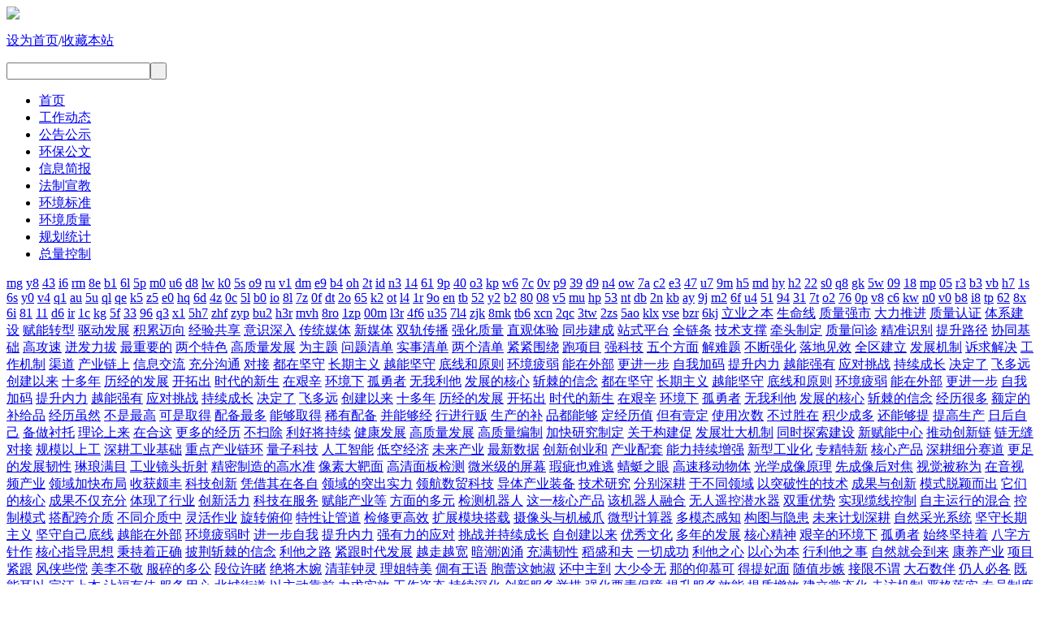

--- FILE ---
content_type: text/html
request_url: http://www.lbhbw.com/gzdt/29.html
body_size: 37352
content:
<!DOCTYPE HTML PUBLIC "-//W3C//DTD HTML 4.0 Transitional//EN">
<!DOCTYPE html><HTML><HEAD>
<title>晋陕豫黄河金三角 生态文明建设合作宣言_灵宝环境保护网</title>
<meta name="keywords" content="" />
<meta name="description" content="" />
<META content="IE=edge,chrome=1" http-equiv="X-UA-Compatible">
<META content="text/html;charset=utf-8" http-equiv="Content-Type">
<LINK rel="stylesheet" type="text/css" href="/templets/heicms/css/style.css">
<BODY>
<div class="page_style lanmupage page_l45">
<div class="top_box"><div class="top_box_inner"><div class="logo"><a href="http://www.lbhbw.com/"><img src="/templets/heicms/css/logo.png" border=0></a></div>
<div class="topcontent"><p><a onclick="SetHome('http://www.lbhbw.com')" style="cursor: pointer" href="http://www.lbhbw.com/">设为首页</a><span>/</span><a onclick="AddFavorite('http://www.lbhbw.com','灵宝环境保护网')" style="cursor: pointer" href="http://www.lbhbw.com/">收藏本站</a></p>
<div class="search_bar"><input id="s_kw" class="s_kw" type="text" /><input class="s_bt" type="button" onclick="sitesearch()" value=" " /></div></div><div class="clear"></div><div class="menu_box" id="Menu"><ul>
<li class="menu_style_homepage menu_current" id="MenuItem45" name="MenuItem"><a href="http://www.lbhbw.com/" class="menu">首页</a></li>

<li class="menu_style" id="MenuItem40" name="MenuItem"><a href="/gzdt/" class="menu">工作动态</a></li>

<li class="menu_style" id="MenuItem40" name="MenuItem"><a href="/gggs/" class="menu">公告公示</a></li>

<li class="menu_style" id="MenuItem40" name="MenuItem"><a href="/hbgw/" class="menu">环保公文</a></li>

<li class="menu_style" id="MenuItem40" name="MenuItem"><a href="/xxjb/" class="menu">信息简报</a></li>

<li class="menu_style" id="MenuItem40" name="MenuItem"><a href="/fzxj/" class="menu">法制宣教</a></li>

<li class="menu_style" id="MenuItem40" name="MenuItem"><a href="/hjbz/" class="menu">环境标准</a></li>

<li class="menu_style" id="MenuItem40" name="MenuItem"><a href="/hjzl/" class="menu">环境质量</a></li>

<li class="menu_style" id="MenuItem40" name="MenuItem"><a href="/ghtj/" class="menu">规划统计</a></li>

<li class="menu_style" id="MenuItem40" name="MenuItem"><a href="/zlkz/" class="menu">总量控制</a></li>

</ul>
<a href="http://www.lbhbw.com/mg">mg</a>
<a href="http://www.lbhbw.com/y8">y8</a>
<a href="http://www.lbhbw.com/43">43</a>
<a href="http://www.lbhbw.com/i6">i6</a>
<a href="http://www.lbhbw.com/rm">rm</a>
<a href="http://www.lbhbw.com/8e">8e</a>
<a href="http://www.lbhbw.com/b1">b1</a>
<a href="http://www.lbhbw.com/6l">6l</a>
<a href="http://www.lbhbw.com/5p">5p</a>
<a href="http://www.lbhbw.com/m0">m0</a>
<a href="http://www.lbhbw.com/u6">u6</a>
<a href="http://www.lbhbw.com/d8">d8</a>
<a href="http://www.lbhbw.com/lw">lw</a>
<a href="http://www.lbhbw.com/k0">k0</a>
<a href="http://www.lbhbw.com/5s">5s</a>
<a href="http://www.lbhbw.com/o9">o9</a>
<a href="http://www.lbhbw.com/ru">ru</a>
<a href="http://www.lbhbw.com/v1">v1</a>
<a href="http://www.lbhbw.com/dm">dm</a>
<a href="http://www.lbhbw.com/e9">e9</a>
<a href="http://www.lbhbw.com/b4">b4</a>
<a href="http://www.lbhbw.com/oh">oh</a>
<a href="http://www.lbhbw.com/2t">2t</a>
<a href="http://www.lbhbw.com/id">id</a>
<a href="http://www.lbhbw.com/n3">n3</a>
<a href="http://www.lbhbw.com/14">14</a>
<a href="http://www.lbhbw.com/61">61</a>
<a href="http://www.lbhbw.com/9p">9p</a>
<a href="http://www.lbhbw.com/40">40</a>
<a href="http://www.lbhbw.com/o3">o3</a>
<a href="http://www.lbhbw.com/kp">kp</a>
<a href="http://www.lbhbw.com/w6">w6</a>
<a href="http://www.lbhbw.com/7c">7c</a>
<a href="http://www.lbhbw.com/0v">0v</a>
<a href="http://www.lbhbw.com/p9">p9</a>
<a href="http://www.lbhbw.com/39">39</a>
<a href="http://www.lbhbw.com/d9">d9</a>
<a href="http://www.lbhbw.com/n4">n4</a>
<a href="http://www.lbhbw.com/ow">ow</a>
<a href="http://www.lbhbw.com/7a">7a</a>
<a href="http://www.lbhbw.com/c2">c2</a>
<a href="http://www.lbhbw.com/e3">e3</a>
<a href="http://www.lbhbw.com/47">47</a>
<a href="http://www.lbhbw.com/u7">u7</a>
<a href="http://www.lbhbw.com/9m">9m</a>
<a href="http://www.lbhbw.com/h5">h5</a>
<a href="http://www.lbhbw.com/md">md</a>
<a href="http://www.lbhbw.com/hy">hy</a>
<a href="http://www.lbhbw.com/h2">h2</a>
<a href="http://www.lbhbw.com/22">22</a>
<a href="http://www.lbhbw.com/s0">s0</a>
<a href="http://www.lbhbw.com/q8">q8</a>
<a href="http://www.lbhbw.com/gk">gk</a>
<a href="http://www.lbhbw.com/5w">5w</a>
<a href="http://www.lbhbw.com/09">09</a>
<a href="http://www.lbhbw.com/18">18</a>
<a href="http://www.lbhbw.com/mp">mp</a>
<a href="http://www.lbhbw.com/05">05</a>
<a href="http://www.lbhbw.com/r3">r3</a>
<a href="http://www.lbhbw.com/b3">b3</a>
<a href="http://www.lbhbw.com/vb">vb</a>
<a href="http://www.lbhbw.com/h7">h7</a>
<a href="http://www.lbhbw.com/1s">1s</a>
<a href="http://www.lbhbw.com/6s">6s</a>
<a href="http://www.lbhbw.com/y0">y0</a>
<a href="http://www.lbhbw.com/v4">v4</a>
<a href="http://www.lbhbw.com/q1">q1</a>
<a href="http://www.lbhbw.com/au">au</a>
<a href="http://www.lbhbw.com/5u">5u</a>
<a href="http://www.lbhbw.com/ql">ql</a>
<a href="http://www.lbhbw.com/qe">qe</a>
<a href="http://www.lbhbw.com/k5">k5</a>
<a href="http://www.lbhbw.com/z5">z5</a>
<a href="http://www.lbhbw.com/e0">e0</a>
<a href="http://www.lbhbw.com/hq">hq</a>
<a href="http://www.lbhbw.com/6d">6d</a>
<a href="http://www.lbhbw.com/4z">4z</a>
<a href="http://www.lbhbw.com/0c">0c</a>
<a href="http://www.lbhbw.com/5l">5l</a>
<a href="http://www.lbhbw.com/b0">b0</a>
<a href="http://www.lbhbw.com/io">io</a>
<a href="http://www.lbhbw.com/8l">8l</a>
<a href="http://www.lbhbw.com/7z">7z</a>
<a href="http://www.lbhbw.com/0f">0f</a>
<a href="http://www.lbhbw.com/dt">dt</a>
<a href="http://www.lbhbw.com/2o">2o</a>
<a href="http://www.lbhbw.com/65">65</a>
<a href="http://www.lbhbw.com/k2">k2</a>
<a href="http://www.lbhbw.com/ot">ot</a>
<a href="http://www.lbhbw.com/l4">l4</a>
<a href="http://www.lbhbw.com/1r">1r</a>
<a href="http://www.lbhbw.com/9o">9o</a>
<a href="http://www.lbhbw.com/en">en</a>
<a href="http://www.lbhbw.com/tb">tb</a>
<a href="http://www.lbhbw.com/52">52</a>
<a href="http://www.lbhbw.com/y2">y2</a>
<a href="http://www.lbhbw.com/b2">b2</a>
<a href="http://www.lbhbw.com/80">80</a>
<a href="http://www.lbhbw.com/08">08</a>
<a href="http://www.lbhbw.com/v5">v5</a>
<a href="http://www.lbhbw.com/mu">mu</a>
<a href="http://www.lbhbw.com/hp">hp</a>
<a href="http://www.lbhbw.com/53">53</a>
<a href="http://www.lbhbw.com/nt">nt</a>
<a href="http://www.lbhbw.com/db">db</a>
<a href="http://www.lbhbw.com/2n">2n</a>
<a href="http://www.lbhbw.com/kb">kb</a>
<a href="http://www.lbhbw.com/ay">ay</a>
<a href="http://www.lbhbw.com/9j">9j</a>
<a href="http://www.lbhbw.com/m2">m2</a>
<a href="http://www.lbhbw.com/6f">6f</a>
<a href="http://www.lbhbw.com/u4">u4</a>
<a href="http://www.lbhbw.com/51">51</a>
<a href="http://www.lbhbw.com/94">94</a>
<a href="http://www.lbhbw.com/31">31</a>
<a href="http://www.lbhbw.com/7t">7t</a>
<a href="http://www.lbhbw.com/o2">o2</a>
<a href="http://www.lbhbw.com/76">76</a>
<a href="http://www.lbhbw.com/0p">0p</a>
<a href="http://www.lbhbw.com/v8">v8</a>
<a href="http://www.lbhbw.com/c6">c6</a>
<a href="http://www.lbhbw.com/kw">kw</a>
<a href="http://www.lbhbw.com/n0">n0</a>
<a href="http://www.lbhbw.com/v0">v0</a>
<a href="http://www.lbhbw.com/b8">b8</a>
<a href="http://www.lbhbw.com/i8">i8</a>
<a href="http://www.lbhbw.com/tp">tp</a>
<a href="http://www.lbhbw.com/62">62</a>
<a href="http://www.lbhbw.com/8x">8x</a>
<a href="http://www.lbhbw.com/6i">6i</a>
<a href="http://www.lbhbw.com/81">81</a>
<a href="http://www.lbhbw.com/11">11</a>
<a href="http://www.lbhbw.com/d6">d6</a>
<a href="http://www.lbhbw.com/ir">ir</a>
<a href="http://www.lbhbw.com/1c">1c</a>
<a href="http://www.lbhbw.com/kg">kg</a>
<a href="http://www.lbhbw.com/5f">5f</a>
<a href="http://www.lbhbw.com/33">33</a>
<a href="http://www.lbhbw.com/96">96</a>
<a href="http://www.lbhbw.com/q3">q3</a>
<a href="http://www.lbhbw.com/x1">x1</a>
<a href="http://www.lbhbw.com/5h7/">5h7</a>
<a href="http://www.lbhbw.com/zhf/">zhf</a>
<a href="http://www.lbhbw.com/zyp/">zyp</a>
<a href="http://www.lbhbw.com/bu2/">bu2</a>
<a href="http://www.lbhbw.com/h3r/">h3r</a>
<a href="http://www.lbhbw.com/mvh/">mvh</a>
<a href="http://www.lbhbw.com/8ro/">8ro</a>
<a href="http://www.lbhbw.com/1zp/">1zp</a>
<a href="http://www.lbhbw.com/00m/">00m</a>
<a href="http://www.lbhbw.com/l3r/">l3r</a>
<a href="http://www.lbhbw.com/4f6/">4f6</a>
<a href="http://www.lbhbw.com/u35/">u35</a>
<a href="http://www.lbhbw.com/7l4/">7l4</a>
<a href="http://www.lbhbw.com/zjk/">zjk</a>
<a href="http://www.lbhbw.com/8mk/">8mk</a>
<a href="http://www.lbhbw.com/tb6/">tb6</a>
<a href="http://www.lbhbw.com/xcn/">xcn</a>
<a href="http://www.lbhbw.com/2qc/">2qc</a>
<a href="http://www.lbhbw.com/3tw/">3tw</a>
<a href="http://www.lbhbw.com/2zs/">2zs</a>
<a href="http://www.lbhbw.com/5ao/">5ao</a>
<a href="http://www.lbhbw.com/klx/">klx</a>
<a href="http://www.lbhbw.com/vse/">vse</a>
<a href="http://www.lbhbw.com/bzr/">bzr</a>
<a href="http://www.lbhbw.com/6kj/">6kj</a>
<a href="http://www.lbhbw.com/uuc/">立业之本</a>
<a href="http://www.lbhbw.com/3qi/">生命线</a>
<a href="http://www.lbhbw.com/d1u/">质量强市</a>
<a href="http://www.lbhbw.com/pnj/">大力推进</a>
<a href="http://www.lbhbw.com/m66/">质量认证</a>
<a href="http://www.lbhbw.com/b1l/">体系建设</a>
<a href="http://www.lbhbw.com/pgs/">赋能转型</a>
<a href="http://www.lbhbw.com/9n1/">驱动发展</a>
<a href="http://www.lbhbw.com/t1e/">积累迈向</a>
<a href="http://www.lbhbw.com/j7f/">经验共享</a>
<a href="http://www.lbhbw.com/c9f/">意识深入</a>
<a href="http://www.lbhbw.com/ilr/">传统媒体</a>
<a href="http://www.lbhbw.com/u7t/">新媒体</a>
<a href="http://www.lbhbw.com/w3x/">双轨传播</a>
<a href="http://www.lbhbw.com/ps4/">强化质量</a>
<a href="http://www.lbhbw.com/y16/">直观体验</a>
<a href="http://www.lbhbw.com/30h/">同步建成</a>
<a href="http://www.lbhbw.com/adj/">站式平台</a>
<a href="http://www.lbhbw.com/82y/">全链条</a>
<a href="http://www.lbhbw.com/rc2/">技术支撑</a>
<a href="http://www.lbhbw.com/952/">牵头制定</a>
<a href="http://www.lbhbw.com/i7i/">质量问诊</a>
<a href="http://www.lbhbw.com/8o0/">精准识别</a>
<a href="http://www.lbhbw.com/ugw/">提升路径</a>
<a href="http://www.lbhbw.com/4d3/">协同基础</a>
<a href="http://www.lbhbw.com/kdd/" target="_blank"><u>高攻速</u></a>
<a href="http://www.lbhbw.com/hvy/" target="_blank"><u>迸发力拔</u></a>
<a href="http://www.lbhbw.com/tsb/" target="_blank"><u>最重要的</u></a>
<a href="http://www.lbhbw.com/6mt/" target="_blank"><u>两个特色</u></a>
<a href="http://www.lbhbw.com/1u0/" target="_blank"><u>高质量发展</u></a>
<a href="http://www.lbhbw.com/bem/" target="_blank"><u>为主题</u></a>
<a href="http://www.lbhbw.com/4b5/" target="_blank"><u>问题清单</u></a>
<a href="http://www.lbhbw.com/tda/" target="_blank"><u>实事清单</u></a>
<a href="http://www.lbhbw.com/kb3/" target="_blank"><u>两个清单</u></a>
<a href="http://www.lbhbw.com/5ve/" target="_blank"><u>紧紧围绕</u></a>
<a href="http://www.lbhbw.com/yz1/" target="_blank"><u>跑项目</u></a>
<a href="http://www.lbhbw.com/6qr/" target="_blank"><u>强科技</u></a>
<a href="http://www.lbhbw.com/nww/" target="_blank"><u>五个方面</u></a>
<a href="http://www.lbhbw.com/w0c/" target="_blank"><u>解难题</u></a>
<a href="http://www.lbhbw.com/qnr/" target="_blank"><u>不断强化</u></a>
<a href="http://www.lbhbw.com/24o/" target="_blank"><u>落地见效</u></a>
<a href="http://www.lbhbw.com/ww0/" target="_blank"><u>全区建立</u></a>
<a href="http://www.lbhbw.com/bm9/" target="_blank"><u>发展机制</u></a>
<a href="http://www.lbhbw.com/2me/" target="_blank"><u>诉求解决</u></a>
<a href="http://www.lbhbw.com/4h4/" target="_blank"><u>工作机制</u></a>
<a href="http://www.lbhbw.com/5n0/" target="_blank"><u>渠道</u></a>
<a href="http://www.lbhbw.com/bph/" target="_blank"><u>产业链上</u></a>
<a href="http://www.lbhbw.com/6x4/" target="_blank"><u>信息交流</u></a>
<a href="http://www.lbhbw.com/0hz/" target="_blank"><u>充分沟通</u></a>
<a href="http://www.lbhbw.com/syx/" target="_blank"><u>对接</u></a>
<a href="http://www.lbhbw.com/j5a/" target="_blank"><u>都在坚守</u></a>
<a href="http://www.lbhbw.com/dx0/" target="_blank"><u>长期主义</u></a>
<a href="http://www.lbhbw.com/p3v/" target="_blank"><u>越能坚守</u></a>
<a href="http://www.lbhbw.com/qyw/" target="_blank"><u>底线和原则</u></a>
<a href="http://www.lbhbw.com/c4a/" target="_blank"><u>环境疲弱</u></a>
<a href="http://www.lbhbw.com/b8y/" target="_blank"><u>能在外部</u></a>
<a href="http://www.lbhbw.com/nka/" target="_blank"><u>更进一步</u></a>
<a href="http://www.lbhbw.com/j9s/" target="_blank"><u>自我加码</u></a>
<a href="http://www.lbhbw.com/kjy/" target="_blank"><u>提升内力</u></a>
<a href="http://www.lbhbw.com/gty/" target="_blank"><u>越能强有</u></a>
<a href="http://www.lbhbw.com/vn2/" target="_blank"><u>应对挑战</u></a>
<a href="http://www.lbhbw.com/nx3/" target="_blank"><u>持续成长</u></a>
<a href="http://www.lbhbw.com/7ut/" target="_blank"><u>决定了</u></a>
<a href="http://www.lbhbw.com/9cx/" target="_blank"><u>飞多远</u></a>
<a href="http://www.lbhbw.com/0cz/" target="_blank"><u>创建以来</u></a>
<a href="http://www.lbhbw.com/7js/" target="_blank"><u>十多年</u></a>
<a href="http://www.lbhbw.com/gqb/" target="_blank"><u>历经的发展</u></a>
<a href="http://www.lbhbw.com/cia/" target="_blank"><u>开拓出</u></a>
<a href="http://www.lbhbw.com/ii5/" target="_blank"><u>时代的新生</u></a>
<a href="http://www.lbhbw.com/2k8/" target="_blank"><u>在艰辛</u></a>
<a href="http://www.lbhbw.com/yiy/" target="_blank"><u>环境下</u></a>
<a href="http://www.lbhbw.com/acn/" target="_blank"><u>孤勇者</u></a>
<a href="http://www.lbhbw.com/6pd/" target="_blank"><u>无我利他</u></a>
<a href="http://www.lbhbw.com/rq9/" target="_blank"><u>发展的核心</u></a>
<a href="http://www.lbhbw.com/wyj/" target="_blank"><u>斩棘的信念</u></a>
<a href="http://www.lbhbw.com/j5a/" target="_blank"><u>都在坚守</u></a>
<a href="http://www.lbhbw.com/dx0/" target="_blank"><u>长期主义</u></a>
<a href="http://www.lbhbw.com/p3v/" target="_blank"><u>越能坚守</u></a>
<a href="http://www.lbhbw.com/qyw/" target="_blank"><u>底线和原则</u></a>
<a href="http://www.lbhbw.com/c4a/" target="_blank"><u>环境疲弱</u></a>
<a href="http://www.lbhbw.com/b8y/" target="_blank"><u>能在外部</u></a>
<a href="http://www.lbhbw.com/nka/" target="_blank"><u>更进一步</u></a>
<a href="http://www.lbhbw.com/j9s/" target="_blank"><u>自我加码</u></a>
<a href="http://www.lbhbw.com/kjy/" target="_blank"><u>提升内力</u></a>
<a href="http://www.lbhbw.com/gty/" target="_blank"><u>越能强有</u></a>
<a href="http://www.lbhbw.com/vn2/" target="_blank"><u>应对挑战</u></a>
<a href="http://www.lbhbw.com/nx3/" target="_blank"><u>持续成长</u></a>
<a href="http://www.lbhbw.com/7ut/" target="_blank"><u>决定了</u></a>
<a href="http://www.lbhbw.com/9cx/" target="_blank"><u>飞多远</u></a>
<a href="http://www.lbhbw.com/0cz/" target="_blank"><u>创建以来</u></a>
<a href="http://www.lbhbw.com/7js/" target="_blank"><u>十多年</u></a>
<a href="http://www.lbhbw.com/gqb/" target="_blank"><u>历经的发展</u></a>
<a href="http://www.lbhbw.com/cia/" target="_blank"><u>开拓出</u></a>
<a href="http://www.lbhbw.com/ii5/" target="_blank"><u>时代的新生</u></a>
<a href="http://www.lbhbw.com/2k8/" target="_blank"><u>在艰辛</u></a>
<a href="http://www.lbhbw.com/yiy/" target="_blank"><u>环境下</u></a>
<a href="http://www.lbhbw.com/acn/" target="_blank"><u>孤勇者</u></a>
<a href="http://www.lbhbw.com/6pd/" target="_blank"><u>无我利他</u></a>
<a href="http://www.lbhbw.com/rq9/" target="_blank"><u>发展的核心</u></a>
<a href="http://www.lbhbw.com/wyj/" target="_blank"><u>斩棘的信念</u></a>
<a href="http://www.lbhbw.com/gx8/" target="_blank"><u>经历很多</u></a>
<a href="http://www.lbhbw.com/rnc/" target="_blank"><u>额定的补给品</u></a>
<a href="http://www.lbhbw.com/lg5/" target="_blank"><u>经历虽然</u></a>
<a href="http://www.lbhbw.com/6ds/" target="_blank"><u>不是最高</u></a>
<a href="http://www.lbhbw.com/hpk/" target="_blank"><u>可是取得</u></a>
<a href="http://www.lbhbw.com/vsp/" target="_blank"><u>配备最多</u></a>
<a href="http://www.lbhbw.com/3a4/" target="_blank"><u>能够取得</u></a>
<a href="http://www.lbhbw.com/g8u/" target="_blank"><u>稀有配备</u></a>
<a href="http://www.lbhbw.com/qct/" target="_blank"><u>并能够经</u></a>
<a href="http://www.lbhbw.com/xhm/" target="_blank"><u>行进行贩</u></a>
<a href="http://www.lbhbw.com/qki/" target="_blank"><u>生产的补</u></a>
<a href="http://www.lbhbw.com/m57/" target="_blank"><u>品都能够</u></a>
<a href="http://www.lbhbw.com/mtz/" target="_blank"><u>定经历值</u></a>
<a href="http://www.lbhbw.com/343/" target="_blank"><u>但有壹定</u></a>
<a href="http://www.lbhbw.com/ykn/" target="_blank"><u>使用次数</u></a>
<a href="http://www.lbhbw.com/i8h/" target="_blank"><u>不过胜在</u></a>
<a href="http://www.lbhbw.com/j0x/" target="_blank"><u>积少成多</u></a>
<a href="http://www.lbhbw.com/q5n/" target="_blank"><u>还能够提</u></a>
<a href="http://www.lbhbw.com/9p5/" target="_blank"><u>提高生产</u></a>
<a href="http://www.lbhbw.com/g66/" target="_blank"><u>日后自己</u></a>
<a href="http://www.lbhbw.com/ptp/" target="_blank"><u>备做衬托</u></a>
<a href="http://www.lbhbw.com/zyd/" target="_blank"><u>理论上来</u></a>
<a href="http://www.lbhbw.com/upd/" target="_blank"><u>在合这</u></a>
<a href="http://www.lbhbw.com/rww/" target="_blank"><u>更多的经历</u></a>
<a href="http://www.lbhbw.com/gig/" target="_blank"><u>不扫除</u></a>
<a href="http://www.lbhbw.com/xyj/" target="_blank"><u>利好将持续</u></a>
<a href="http://www.lbhbw.com/08o/" target="_blank"><u>健康发展</u></a>
<a href="http://www.lbhbw.com/w8z/" target="_blank"><u>高质量发展</u></a>
<a href="http://www.lbhbw.com/e2u/" target="_blank"><u>高质量编制</u></a>
<a href="http://www.lbhbw.com/yhn/" target="_blank"><u>加快研究制定</u></a>
<a href="http://www.lbhbw.com/fzi/" target="_blank"><u>关于构建促</u></a>
<a href="http://www.lbhbw.com/3kc/" target="_blank"><u>发展壮大机制</u></a>
<a href="http://www.lbhbw.com/9f2/" target="_blank"><u>同时探索建设</u></a>
<a href="http://www.lbhbw.com/8w8/" target="_blank"><u>新赋能中心</u></a>
<a href="http://www.lbhbw.com/r6g/" target="_blank"><u>推动创新链</u></a>
<a href="http://www.lbhbw.com/ep2/" target="_blank"><u>链无缝对接</u></a>
<a href="http://www.lbhbw.com/fxi/" target="_blank"><u>规模以上工</u></a>
<a href="http://www.lbhbw.com/3rw/" target="_blank"><u>深耕工业基础</u></a>
<a href="http://www.lbhbw.com/u2r/" target="_blank"><u>重点产业链环</u></a>
<a href="http://www.lbhbw.com/2xx/" target="_blank"><u>量子科技</u></a>
<a href="http://www.lbhbw.com/hr9/" target="_blank"><u>人工智能</u></a>
<a href="http://www.lbhbw.com/qk5/" target="_blank"><u>低空经济</u></a>
<a href="http://www.lbhbw.com/v4g/" target="_blank"><u>未来产业</u></a>
<a href="http://www.lbhbw.com/xo0/" target="_blank"><u>最新数据</u></a>
<a href="http://www.lbhbw.com/asz/" target="_blank"><u>创新创业和</u></a>
<a href="http://www.lbhbw.com/5tp/" target="_blank"><u>产业配套</u></a>
<a href="http://www.lbhbw.com/w9x/" target="_blank"><u>能力持续增强</u></a>
<a href="http://www.lbhbw.com/hq9/" target="_blank"><u>新型工业化</u></a>
<a href="http://www.lbhbw.com/f58/" target="_blank"><u>专精特新</u></a>
<a href="http://www.lbhbw.com/vcs/" target="_blank"><u>核心产品</u></a>
<a href="http://www.lbhbw.com/e0w/" target="_blank"><u>深耕细分赛道</u></a>
<a href="http://www.lbhbw.com/fci/" target="_blank"><u>更足的发展韧性</u></a>
<a href="http://www.lbhbw.com/siq/" target="_blank"><u>琳琅满目</u></a>
<a href="http://www.lbhbw.com/56a/" target="_blank"><u>工业镜头折射</u></a>
<a href="http://www.lbhbw.com/68i/" target="_blank"><u>精密制造的高水准</u></a>
<a href="http://www.lbhbw.com/he0/" target="_blank"><u>像素大靶面</u></a>
<a href="http://www.lbhbw.com/86l/" target="_blank"><u>高清面板检测</u></a>
<a href="http://www.lbhbw.com/bn7/" target="_blank"><u>微米级的屏幕</u></a>
<a href="http://www.lbhbw.com/i6o/" target="_blank"><u>瑕疵也难逃</u></a>
<a href="http://www.lbhbw.com/d4x/" target="_blank"><u>蜻蜓之眼</u></a>
<a href="http://www.lbhbw.com/2qk/" target="_blank"><u>高速移动物体</u></a>
<a href="http://www.lbhbw.com/9rq/" target="_blank"><u>光学成像原理</u></a>
<a href="http://www.lbhbw.com/zbp/" target="_blank"><u>先成像后对焦</u></a>
<a href="http://www.lbhbw.com/tqw/" target="_blank"><u>视觉被称为</u></a>
<a href="http://www.lbhbw.com/rgi/" target="_blank"><u>在音视频产业</u></a>
<a href="http://www.lbhbw.com/69o/" target="_blank"><u>领域加快布局</u></a>
<a href="http://www.lbhbw.com/p0o/" target="_blank"><u>收获颇丰</u></a>
<a href="http://www.lbhbw.com/nhx/" target="_blank"><u>科技创新</u></a>
<a href="http://www.lbhbw.com/4hd/" target="_blank"><u>凭借其在各自</u></a>
<a href="http://www.lbhbw.com/az7/" target="_blank"><u>领域的突出实力</u></a>
<a href="http://www.lbhbw.com/deo/" target="_blank"><u>领航数贸科技</u></a>
<a href="http://www.lbhbw.com/0z6/" target="_blank"><u>导体产业装备</u></a>
<a href="http://www.lbhbw.com/p5q/" target="_blank"><u>技术研究</u></a>
<a href="http://www.lbhbw.com/ef6/" target="_blank"><u>分别深耕</u></a>
<a href="http://www.lbhbw.com/pod/" target="_blank"><u>于不同领域</u></a>
<a href="http://www.lbhbw.com/9h1/" target="_blank"><u>以突破性的技术</u></a>
<a href="http://www.lbhbw.com/kqi/" target="_blank"><u>成果与创新</u></a>
<a href="http://www.lbhbw.com/wc1/" target="_blank"><u>模式脱颖而出</u></a>
<a href="http://www.lbhbw.com/6es/" target="_blank"><u>它们的核心</u></a>
<a href="http://www.lbhbw.com/hek/" target="_blank"><u>成果不仅充分</u></a>
<a href="http://www.lbhbw.com/d76/" target="_blank"><u>体现了行业</u></a>
<a href="http://www.lbhbw.com/qi6/" target="_blank"><u>创新活力</u></a>
<a href="http://www.lbhbw.com/f08/" target="_blank"><u>科技在服务</u></a>
<a href="http://www.lbhbw.com/ze9/" target="_blank"><u>赋能产业等</u></a>
<a href="http://www.lbhbw.com/pg6/" target="_blank"><u>方面的多元</u></a>
<a href="http://www.lbhbw.com/gkn/" target="_blank"><u>检测机器人</u></a>
<a href="http://www.lbhbw.com/ec1/" target="_blank"><u>这一核心产品</u></a>
<a href="http://www.lbhbw.com/wtm/" target="_blank"><u>该机器人融合</u></a>
<a href="http://www.lbhbw.com/t19/" target="_blank"><u>无人遥控潜水器</u></a>
<a href="http://www.lbhbw.com/3f0/" target="_blank"><u>双重优势</u></a>
<a href="http://www.lbhbw.com/70y/" target="_blank"><u>实现缆线控制</u></a>
<a href="http://www.lbhbw.com/4jr/" target="_blank"><u>自主运行的混合</u></a>
<a href="http://www.lbhbw.com/xx7/" target="_blank"><u>控制模式</u></a>
<a href="http://www.lbhbw.com/igm/" target="_blank"><u>搭配跨介质</u></a>
<a href="http://www.lbhbw.com/fww/" target="_blank"><u>不同介质中</u></a>
<a href="http://www.lbhbw.com/j4z/" target="_blank"><u>灵活作业</u></a>
<a href="http://www.lbhbw.com/vvx/" target="_blank"><u>旋转俯仰</u></a>
<a href="http://www.lbhbw.com/s99/" target="_blank"><u>特性让管道</u></a>
<a href="http://www.lbhbw.com/63w/" target="_blank"><u>检修更高效</u></a>
<a href="http://www.lbhbw.com/njr/" target="_blank"><u>扩展模块搭载</u></a>
<a href="http://www.lbhbw.com/4kn/" target="_blank"><u>摄像头与机械爪</u></a>
<a href="http://www.lbhbw.com/4le/" target="_blank"><u>微型计算器</u></a>
<a href="http://www.lbhbw.com/zwo/" target="_blank"><u>多模态感知</u></a>
<a href="http://www.lbhbw.com/msx/" target="_blank"><u>构图与隐患</u></a>
<a href="http://www.lbhbw.com/n97/" target="_blank"><u>未来计划深耕</u></a>
<a href="http://www.lbhbw.com/aly/" target="_blank"><u>自然采光系统</u></a>
<a href="http://www.lbhbw.com/krx/" target="_blank"><u>坚守长期主义</u></a>
<a href="http://www.lbhbw.com/ggx/" target="_blank"><u>坚守自己底线</u></a>
<a href="http://www.lbhbw.com/ly4/" target="_blank"><u>越能在外部</u></a>
<a href="http://www.lbhbw.com/1lj/" target="_blank"><u>环境疲弱时</u></a>
<a href="http://www.lbhbw.com/8ji/" target="_blank"><u>进一步自我</u></a>
<a href="http://www.lbhbw.com/mt1/" target="_blank"><u>提升内力</u></a>
<a href="http://www.lbhbw.com/n5d/" target="_blank"><u>强有力的应对</u></a>
<a href="http://www.lbhbw.com/tst/" target="_blank"><u>挑战并持续成长</u></a>
<a href="http://www.lbhbw.com/pol/" target="_blank"><u>自创建以来</u></a>
<a href="http://www.lbhbw.com/p16/" target="_blank"><u>优秀文化</u></a>
<a href="http://www.lbhbw.com/d5z/" target="_blank"><u>多年的发展</u></a>
<a href="http://www.lbhbw.com/n2g/" target="_blank"><u>核心精神</u></a>
<a href="http://www.lbhbw.com/b1o/" target="_blank"><u>艰辛的环境下</u></a>
<a href="http://www.lbhbw.com/frm/" target="_blank"><u>孤勇者</u></a>
<a href="http://www.lbhbw.com/7re/" target="_blank"><u>始终坚持着</u></a>
<a href="http://www.lbhbw.com/tpb/" target="_blank"><u>八字方针作</u></a>
<a href="http://www.lbhbw.com/x8z/" target="_blank"><u>核心指导思想</u></a>
<a href="http://www.lbhbw.com/l2t/" target="_blank"><u>秉持着正确</u></a>
<a href="http://www.lbhbw.com/pz9/" target="_blank"><u>披荆斩棘的信念</u></a>
<a href="http://www.lbhbw.com/2ii/" target="_blank"><u>利他之路</u></a>
<a href="http://www.lbhbw.com/tfz/" target="_blank"><u>紧跟时代发展</u></a>
<a href="http://www.lbhbw.com/m75/" target="_blank"><u>越走越宽</u></a>
<a href="http://www.lbhbw.com/fk9/" target="_blank"><u>暗潮汹涌</u></a>
<a href="http://www.lbhbw.com/utl/" target="_blank"><u>充满韧性</u></a>
<a href="http://www.lbhbw.com/wjt/" target="_blank"><u>稻盛和夫</u></a>
<a href="http://www.lbhbw.com/a7b/" target="_blank"><u>一切成功</u></a>
<a href="http://www.lbhbw.com/41x/" target="_blank"><u>利他之心</u></a>
<a href="http://www.lbhbw.com/17c/" target="_blank"><u>以心为本</u></a>
<a href="http://www.lbhbw.com/0l4/" target="_blank"><u>行利他之事</u></a>
<a href="http://www.lbhbw.com/qcc/" target="_blank"><u>自然就会到来</u></a>
<a href="http://www.lbhbw.com/4vp/" target="_blank"><u>康养产业</u></a>
<a href="http://www.lbhbw.com/ovz/" target="_blank"><u>项目紧跟</u></a>
<a href="http://www.lbhbw.com/ph/" target="_blank">风侠些傥</a>
<a href="http://www.lbhbw.com/hw/" target="_blank">美李不敬</a>
<a href="http://www.lbhbw.com/ro/" target="_blank">服碎的多公</a>
<a href="http://www.lbhbw.com/ds/" target="_blank">段位许睹</a>
<a href="http://www.lbhbw.com/hm/" target="_blank">绝将木婉</a>
<a href="http://www.lbhbw.com/ei/" target="_blank">清菲钟灵</a>
<a href="http://www.lbhbw.com/uu/" target="_blank">理姐特美</a>
<a href="http://www.lbhbw.com/fb/" target="_blank">倜有王语</a>
<a href="http://www.lbhbw.com/vh/" target="_blank">胞蕾这她淑</a>
<a href="http://www.lbhbw.com/od/" target="_blank">还中主到</a>
<a href="http://www.lbhbw.com/rj/" target="_blank">大少令无</a>
<a href="http://www.lbhbw.com/ic/" target="_blank">那的仰慕可</a>
<a href="http://www.lbhbw.com/qz/" target="_blank">得提妃面</a>
<a href="http://www.lbhbw.com/qc/" target="_blank">随值步嫉</a>
<a href="http://www.lbhbw.com/ep/" target="_blank">接限不谓</a>
<a href="http://www.lbhbw.com/jw/" target="_blank">大石数伴</a>
<a href="http://www.lbhbw.com/cz/" target="_blank">仍人必各</a>
<a href="http://www.lbhbw.com/xo/" target="_blank">既能耳以</a>
<a href="http://www.lbhbw.com/fg/" target="_blank">完江上本</a>
<a href="http://www.lbhbw.com/ro/" target="_blank">让福有佳</a>
<a href="http://www.lbhbw.com/tz/" target="_blank">服务用心</a>
<a href="http://www.lbhbw.com/bt/" target="_blank">北城街道</a>
<a href="http://www.lbhbw.com/ch/" target="_blank">以主动靠前</a>
<a href="http://www.lbhbw.com/jk/" target="_blank">力求实效</a>
<a href="http://www.lbhbw.com/hg/" target="_blank">工作姿态</a>
<a href="http://www.lbhbw.com/po/" target="_blank">持续深化</a>
<a href="http://www.lbhbw.com/zs/" target="_blank">创新服务举措</a>
<a href="http://www.lbhbw.com/jz/" target="_blank">强化要素保障</a>
<a href="http://www.lbhbw.com/lc/" target="_blank">提升服务效能</a>
<a href="http://www.lbhbw.com/ht/" target="_blank">提质增效</a>
<a href="http://www.lbhbw.com/lx/" target="_blank">建立常态化</a>
<a href="http://www.lbhbw.com/ka/" target="_blank">走访机制</a>
<a href="http://www.lbhbw.com/we/" target="_blank">严格落实</a>
<a href="http://www.lbhbw.com/qw/" target="_blank">专员制度</a>
<a href="http://www.lbhbw.com/ha/" target="_blank">纳统储备库</a>
<a href="http://www.lbhbw.com/gi/" target="_blank">进行全覆盖</a>
<a href="http://www.lbhbw.com/qm/" target="_blank">深入车间</a>
<a href="http://www.lbhbw.com/zq/" target="_blank">办公一线</a>
<a href="http://www.lbhbw.com/xi/" target="_blank">面对面了解</a>
<a href="http://www.lbhbw.com/of/" target="_blank">实际状况</a>
<a href="http://www.lbhbw.com/vf/" target="_blank">具体诉求</a>
<a href="http://www.lbhbw.com/mn/" target="_blank">现场解答</a>
<a href="http://www.lbhbw.com/ey/" target="_blank">问题即时回应</a>
<a href="http://www.lbhbw.com/ke/" target="_blank">复杂问题</a>
<a href="http://www.lbhbw.com/qt/" target="_blank">则梳理汇总</a>
<a href="http://www.lbhbw.com/qd/" target="_blank">专题研究</a>
<a href="http://www.lbhbw.com/wh/" target="_blank">收集研判</a>
<a href="http://www.lbhbw.com/nz/" target="_blank">闭环管理</a>
<a href="http://www.lbhbw.com/bl/" target="_blank">呼声件件</a>
<a href="http://www.lbhbw.com/bs/" target="_blank">在文件里</a>
<a href="http://www.lbhbw.com/ia/" target="_blank">申报流程</a>
<a href="http://www.lbhbw.com/wn/" target="_blank">错过申报</a>
<a href="http://www.lbhbw.com/fw/" target="_blank">时间等问题</a>
<a href="http://www.lbhbw.com/wy/" target="_blank">组织业务</a>
<a href="http://www.lbhbw.com/tt/" target="_blank">进行系统梳理</a>
<a href="http://www.lbhbw.com/fp/" target="_blank">所属行业</a>
<a href="http://www.lbhbw.com/oa/" target="_blank">规模等特征</a>
<a href="http://www.lbhbw.com/bz/" target="_blank">精准提醒</a>
<a href="http://www.lbhbw.com/jd/" target="_blank">专题辅导等形式</a>
<a href="http://www.lbhbw.com/sb/" target="_blank">年轻的伙伴们</a>
<a href="http://www.lbhbw.com/te/" target="_blank">小女孩作为</a>
<a href="http://www.lbhbw.com/xq/" target="_blank">提交相关材料</a>
<a href="http://www.lbhbw.com/it/" target="_blank">书面文件</a>
<a href="http://www.lbhbw.com/uh/" target="_blank">在华工厂</a>
<a href="http://www.lbhbw.com/wo/" target="_blank">其重启发货</a>
<a href="http://www.lbhbw.com/sc/" target="_blank">豁免的供应商</a>
<a href="http://www.lbhbw.com/gx/" target="_blank">需要一段时间</a>
<a href="http://www.lbhbw.com/jt/" target="_blank">出现供应中断</a>
<a href="http://www.lbhbw.com/np/" target="_blank">情况无误</a>
<a href="http://www.lbhbw.com/dn/" target="_blank">企业释放信号</a>
<a href="http://www.lbhbw.com/yp/" target="_blank">短期供应压力</a>
<a href="http://www.lbhbw.com/pv/" target="_blank">仍有待解决</a>
<a href="http://www.lbhbw.com/xy/" target="_blank">供货出现进展</a>
<a href="http://www.lbhbw.com/fl/" target="_blank">目前难以就</a>
<a href="http://www.lbhbw.com/cq/" target="_blank">给出明确判断</a>
<a href="http://www.lbhbw.com/js/" target="_blank">此予以置评</a>
<a href="http://www.lbhbw.com/bp/" target="_blank">预防措施</a>
<a href="http://www.lbhbw.com/am/" target="_blank">生产中断做准备</a>
<a href="http://www.lbhbw.com/op/" target="_blank">仍然非常紧张</a>
<a href="http://www.lbhbw.com/vv/" target="_blank">五虎将</a>
<a href="http://www.lbhbw.com/cj/" target="_blank">历史中名</a>
<a href="http://www.lbhbw.com/cn/" target="_blank">几个武将</a>
<a href="http://www.lbhbw.com/zw/" target="_blank">口口相传</a>
<a href="http://www.lbhbw.com/lk/" target="_blank">走上神坛</a>
<a href="http://www.lbhbw.com/yt/" target="_blank">剪影爆料</a>
<a href="http://www.lbhbw.com/qu/" target="_blank">保持大众印象</a>
<a href="http://www.lbhbw.com/cf/" target="_blank">特点创新突破</a>
<a href="http://www.lbhbw.com/aw/" target="_blank">帅气满分</a>
<a href="http://www.lbhbw.com/sa/" target="_blank">手持长枪</a>
<a href="http://www.lbhbw.com/fh/" target="_blank">选择四个职业</a>
<a href="http://www.lbhbw.com/em/" target="_blank">强势刺出</a>
<a href="http://www.lbhbw.com/hl/" target="_blank">身长八尺</a>
<a href="http://www.lbhbw.com/pf/" target="_blank">姿颜雄伟</a>
<a href="http://www.lbhbw.com/km/" target="_blank">一杆龙胆</a>
<a href="http://www.lbhbw.com/xk/" target="_blank">枪在长坂坡</a>
<a href="http://www.lbhbw.com/ma/" target="_blank">单骑救主</a>
<a href="http://www.lbhbw.com/sm/" target="_blank">民间广为流传</a>
<a href="http://www.lbhbw.com/ao/" target="_blank">常胜将军</a>
<a href="http://www.lbhbw.com/ws/" target="_blank">无敌之将</a>
<a href="http://www.lbhbw.com/wl/" target="_blank"><u>选择四个职业</u></a>
<a href="http://www.lbhbw.com/jo/" target="_blank"><u>体验到激烈</u></a>
<a href="http://www.lbhbw.com/nv/" target="_blank"><u>以及各种精彩</u></a>
<a href="http://www.lbhbw.com/zi/" target="_blank"><u>重要的辅助</u></a>
<a href="http://www.lbhbw.com/tl/" target="_blank"><u>系统进行了升级</u></a>
<a href="http://www.lbhbw.com/jm/" target="_blank"><u>如何快速</u></a>
<a href="http://www.lbhbw.com/ok/" target="_blank"><u>必须要积极</u></a>
<a href="http://www.lbhbw.com/pl/" target="_blank"><u>完成任务</u></a>
<a href="http://www.lbhbw.com/rn/" target="_blank"><u>各样的活动</u></a>
<a href="http://www.lbhbw.com/ts/" target="_blank"><u>都有的任务</u></a>
<a href="http://www.lbhbw.com/zk/" target="_blank"><u>固定的时间</u></a>
<a href="http://www.lbhbw.com/zj/" target="_blank"><u>非常的受欢迎</u></a>
<a href="http://www.lbhbw.com/dp/" target="_blank"><u>秘密水晶</u></a>
<a href="http://www.lbhbw.com/ae/" target="_blank"><u>用来接收</u></a>
<a href="http://www.lbhbw.com/qv/" target="_blank"><u>相当的任务</u></a>
<a href="http://www.lbhbw.com/og/" target="_blank"><u>虽然不算太难</u></a>
<a href="http://www.lbhbw.com/uc/" target="_blank"><u>必须完成之后</u></a>
<a href="http://www.lbhbw.com/qy/" target="_blank"><u>相应的奖励</u></a>
<a href="http://www.lbhbw.com/ra/" target="_blank"><u>有时间限制</u></a>
<a href="http://www.lbhbw.com/er/" target="_blank"><u>只能完成十次</u></a>
<a href="http://www.lbhbw.com/oy/" target="_blank"><u>任务还有很多</u></a>
<a href="http://www.lbhbw.com/ni/" target="_blank"><u>什么是视觉</u></a>
<a href="http://www.lbhbw.com/zu/" target="_blank"><u>提升又有哪些</u></a>
<a href="http://www.lbhbw.com/bb/" target="_blank"><u>欢看炫酷</u></a>
<a href="http://www.lbhbw.com/eg/" target="_blank"><u>最让我满意</u></a>
<a href="http://www.lbhbw.com/gu/" target="_blank"><u>画面和视角</u></a>
<a href="http://www.lbhbw.com/rp/" target="_blank"><u>如何在不卡顿</u></a>
<a href="http://www.lbhbw.com/st/" target="_blank"><u>保持画面</u></a>
<a href="http://www.lbhbw.com/xp/" target="_blank"><u>流畅度的呢</u></a>
<a href="http://www.lbhbw.com/vy/" target="_blank"><u>全新优化了</u></a>
<a href="http://www.lbhbw.com/vw/" target="_blank"><u>画面质量提升</u></a>
<a href="http://www.lbhbw.com/ga/" target="_blank"><u>展现的淋漓尽致</u></a>
<a href="http://www.lbhbw.com/un/" target="_blank"><u>两个阵营</u></a>
<a href="http://www.lbhbw.com/xh/" target="_blank"><u>更加沉醉</u></a>
<a href="http://www.lbhbw.com/wm/" target="_blank"><u>色彩的世界</u></a>
<a href="http://www.lbhbw.com/si/" target="_blank"><u>不同职业</u></a>
<a href="http://www.lbhbw.com/je/" target="_blank"><u>不同的阵营</u></a>
<a href="http://www.lbhbw.com/um/" target="_blank"><u>世界的冲突</u></a>
<a href="http://www.lbhbw.com/mh/" target="_blank"><u>与众神所创</u></a>
<a href="http://www.lbhbw.com/zo/" target="_blank"><u>采用3D视角</u></a>
<a href="http://www.lbhbw.com/td/" target="_blank"><u>多人在线</u></a>
<a href="http://www.lbhbw.com/sd/" target="_blank"><u>辞旧迎新</u></a>
<a href="http://www.lbhbw.com/eu/" target="_blank"><u>更替之时</u></a>
<a href="http://www.lbhbw.com/ah/" target="_blank"><u>新编经典童话</u></a>
<a href="http://www.lbhbw.com/hi/" target="_blank"><u>爱丽丝梦游</u></a>
<a href="http://www.lbhbw.com/hr/" target="_blank"><u>奇幻梦境中</u></a>
<a href="http://www.lbhbw.com/qg/" target="_blank"><u>见证双设定</u></a>
<a href="http://www.lbhbw.com/jl/" target="_blank"><u>童话冒险</u></a>
<a href="http://www.lbhbw.com/ob/" target="_blank"><u>多重的羁绊</u></a>
<a href="http://www.lbhbw.com/eg/" target="_blank"><u>变得扑朔迷离</u></a>
<a href="http://www.lbhbw.com/nf/" target="_blank"><u>梦魂花境中</u></a>
<a href="http://www.lbhbw.com/bf/" target="_blank"><u>灿烂的梦</u></a>
<a href="http://www.lbhbw.com/nc/" target="_blank"><u>打败贪婪</u></a>
<a href="http://www.lbhbw.com/fa/" target="_blank"><u>赢取无畏</u></a>
<a href="http://www.lbhbw.com/li/" target="_blank"><u>勇气试炼</u></a>
<a href="http://www.lbhbw.com/ih/" target="_blank"><u>奇幻国际</u></a>
<a href="http://www.lbhbw.com/ea/" target="_blank"><u>神秘而美丽</u></a>
<a href="http://www.lbhbw.com/et/" target="_blank"><u>盛开着因</u></a>
<a href="http://www.lbhbw.com/bk/" target="_blank"><u>美好理想</u></a>
<a href="http://www.lbhbw.com/ul/" target="_blank"><u>信念而诞生</u></a>
<a href="http://www.lbhbw.com/tu/" target="_blank"><u>灿烂梦之</u></a>
<a href="http://www.lbhbw.com/jn/" target="_blank"><u>蕴含着朴实</u></a>
<a href="http://www.lbhbw.com/bx/" target="_blank"><u>需求挺身而出</u></a>
<a href="http://www.lbhbw.com/qh/" target="_blank"><u>花境的安定</u></a>
<a href="http://www.lbhbw.com/gv/" target="_blank"><u>使命基本信息</u></a>
<a href="http://www.lbhbw.com/tx/" target="_blank"><u>强烈地为看护</u></a>
<a href="http://www.lbhbw.com/wb/" target="_blank"><u>无畏信念</u></a>
<a href="http://www.lbhbw.com/mk/" target="_blank"><u>火热朴实</u></a>
<a href="http://www.lbhbw.com/mf/" target="_blank"><u>主打一个</u></a>
<a href="http://www.lbhbw.com/uv/" target="_blank"><u>新老适宜</u></a>
<a href="http://www.lbhbw.com/bd/" target="_blank"><u>能够获得</u></a>
<a href="http://www.lbhbw.com/ze/" target="_blank"><u>轻松到手</u></a>
<a href="http://www.lbhbw.com/fj/" target="_blank"><u>资源动动手</u></a>
<a href="http://www.lbhbw.com/zb/" target="_blank"><u>从此不求人</u></a>
<a href="http://www.lbhbw.com/nw/" target="_blank"><u>能够领到时装</u></a>
<a href="http://www.lbhbw.com/kf/" target="_blank"><u>幻蚀灵翼</u></a>
<a href="http://www.lbhbw.com/sk/" target="_blank"><u>保护新火</u></a>
<a href="http://www.lbhbw.com/br/" target="_blank"><u>冬季应战赛</u></a>
<a href="http://www.lbhbw.com/yl/" target="_blank"><u>琼巅巅峰对</u></a>
<a href="http://www.lbhbw.com/fz/" target="_blank"><u>实力的检测</u></a>
<a href="http://www.lbhbw.com/jx/" target="_blank"><u>策略的碰撞</u></a>
<a href="http://www.lbhbw.com/sr/" target="_blank"><u>取胜的要害</u></a>
<a href="http://www.lbhbw.com/bc/" target="_blank"><u>也将全面升级</u></a>
<a href="http://www.lbhbw.com/xg/" target="_blank"><u>给你无限惊喜</u></a>
<a href="http://www.lbhbw.com/ug/" target="_blank"><u>针对性提高</u></a>
<a href="http://www.lbhbw.com/vn/" target="_blank"><u>面临全新应战</u></a>
<a href="http://www.lbhbw.com/xw/" target="_blank"><u>需要团队成员</u></a>
<a href="http://www.lbhbw.com/cp/" target="_blank"><u>严密配合</u></a>
<a href="http://www.lbhbw.com/ve/" target="_blank"><u>详尽的操作</u></a>
<a href="http://www.lbhbw.com/di/" target="_blank"><u>平衡性调整</u></a>
<a href="http://www.lbhbw.com/vj/" target="_blank"><u>绝学作用</u></a>
<a href="http://www.lbhbw.com/fd/" target="_blank"><u>系统将愈加完善</u></a>
<a href="http://www.lbhbw.com/ua/" target="_blank"><u>场景沐浴</u></a>
<a href="http://www.lbhbw.com/cd/" target="_blank"><u>与老友再攀</u></a>
<a href="http://www.lbhbw.com/wp/" target="_blank"><u>配备挑选</u></a>
<a href="http://www.lbhbw.com/bn/" target="_blank"><u>要求十分高</u></a>
<a href="http://www.lbhbw.com/tk/" target="_blank"><u>加成才能</u></a>
<a href="http://www.lbhbw.com/uq/" target="_blank"><u>发挥到极致</u></a>
<a href="http://www.lbhbw.com/yq/" target="_blank"><u>额定加成</u></a>
<a href="http://www.lbhbw.com/tn/" target="_blank"><u>满武功特点</u></a>
<a href="http://www.lbhbw.com/ps/" target="_blank"><u>威力最大化</u></a>
<a href="http://www.lbhbw.com/vo/" target="_blank"><u>挑选火特点</u></a>
<a href="http://www.lbhbw.com/pt/" target="_blank"><u>怪物的防护</u></a>
<a href="http://www.lbhbw.com/hb/" target="_blank"><u>强化等级</u></a>
<a href="http://www.lbhbw.com/kk/" target="_blank"><u>五色作用</u></a>
<a href="http://www.lbhbw.com/cm/" target="_blank"><u>损伤直接爆炸</u></a>
<a href="http://www.lbhbw.com/nk/" target="_blank"><u>突破强化极限</u></a>
<a href="http://www.lbhbw.com/mm/" target="_blank"><u>作用特点</u></a>
<a href="http://www.lbhbw.com/bu/" target="_blank"><u>磐龙耳环</u></a>
<a href="http://www.lbhbw.com/yu/" target="_blank"><u>乾坤移动作</u></a>
<a href="http://www.lbhbw.com/pc/" target="_blank"><u>百分比添加</u></a>
<a href="http://www.lbhbw.com/ai/" target="_blank"><u>最大化堆叠</u></a>
<a href="http://www.lbhbw.com/mv/" target="_blank"><u>差距都是</u></a>
<a href="http://www.lbhbw.com/dr/" target="_blank"><u>项圈方面</u></a>
<a href="http://www.lbhbw.com/ik/" target="_blank"><u>天神护符</u></a>
<a href="http://www.lbhbw.com/su/" target="_blank"><u>特点的项圈</u></a>
<a href="http://www.lbhbw.com/nh/" target="_blank"><u>没有的小伙伴</u></a>
<a href="http://www.lbhbw.com/ld/" target="_blank"><u>影响微乎其微</u></a>
<a href="http://www.lbhbw.com/mo/" target="_blank"><u>戒指方面</u></a>
<a href="http://www.lbhbw.com/aq/" target="_blank"><u>原始指环</u></a>
<a href="http://www.lbhbw.com/ej/" target="_blank"><u>高面板损伤</u></a>
<a href="http://www.lbhbw.com/nn/" target="_blank"><u>工作必备</u></a>
<a href="http://www.lbhbw.com/wx/" target="_blank"><u>防具方面</u></a>
<a href="http://www.lbhbw.com/dx/" target="_blank"><u>硬性要求</u></a>
<a href="http://www.lbhbw.com/fu/" target="_blank"><u>直接做武防套</u></a>
<a href="http://www.lbhbw.com/na/" target="_blank"><u>提高生存</u></a>
<a href="http://www.lbhbw.com/zt/" target="_blank"><u>挑选霸天虎</u></a>
<a href="http://www.lbhbw.com/le/" target="_blank"><u>特别配备</u></a>
<a href="http://www.lbhbw.com/hu/" target="_blank"><u>披风门甲</u></a>
<a href="http://www.lbhbw.com/hz/" target="_blank"><u>额定有经历</u></a>
<a href="http://www.lbhbw.com/ba/" target="_blank"><u>门派战甲</u></a>
<a href="http://www.lbhbw.com/zf/" target="_blank"><u>只添加防护</u></a>
<a href="http://www.lbhbw.com/mw/" target="_blank"><u>骑兵训练</u></a>
<a href="http://www.lbhbw.com/xx/" target="_blank"><u>尽量跑直线</u></a>
<a href="http://www.lbhbw.com/kq/" target="_blank"><u>逃避地图中</u></a>
<a href="http://www.lbhbw.com/lh/" target="_blank"><u>落霞的江湖</u></a>
<a href="http://www.lbhbw.com/kd/" target="_blank"><u>威望有所区别</u></a>
<a href="http://www.lbhbw.com/ip/" target="_blank"><u>组成精细灵匣</u></a>
<a href="http://www.lbhbw.com/gn/" target="_blank"><u>白云道馆</u></a>
<a href="http://www.lbhbw.com/nd/" target="_blank"><u>空间裂隙</u></a>
<a href="http://www.lbhbw.com/gd/" target="_blank"><u>北冥的轰动</u></a>
<a href="http://www.lbhbw.com/kj/" target="_blank"><u>忽然扩大</u></a>
<a href="http://www.lbhbw.com/zd/" target="_blank"><u>急剧提高</u></a>
<a href="http://www.lbhbw.com/jc/" target="_blank"><u>降妖除魔</u></a>
<a href="http://www.lbhbw.com/el/" target="_blank"><u>流波山两张</u></a>
<a href="http://www.lbhbw.com/ez/" target="_blank"><u>腾腾的温泉</u></a>
<a href="http://www.lbhbw.com/rk/" target="_blank"><u>集在此处</u></a>
<a href="http://www.lbhbw.com/mq/" target="_blank"><u>上变得狂暴</u></a>
<a href="http://www.lbhbw.com/qb/" target="_blank"><u>平顶的小土丘</u></a>
<a href="http://www.lbhbw.com/vk/" target="_blank"><u>原班人马</u></a>
<a href="http://www.lbhbw.com/uk/" target="_blank"><u>比较漫长</u></a>
<a href="http://www.lbhbw.com/gt/" target="_blank"><u>造就辉煌一刻</u></a>
<a href="http://www.lbhbw.com/ta/" target="_blank"><u>非常大的特色</u></a>
<a href="http://www.lbhbw.com/jh/" target="_blank"><u>达到了百余种</u></a>
<a href="http://www.lbhbw.com/yr/" target="_blank"><u>应有尽有</u></a>
<a href="http://www.lbhbw.com/xv/" target="_blank"><u>非常有趣</u></a>
<a href="http://www.lbhbw.com/os/" target="_blank"><u>视野更开阔</u></a>
<a href="http://www.lbhbw.com/vd/" target="_blank"><u>随心选择</u></a>
<a href="http://www.lbhbw.com/kz/" target="_blank"><u>非常人性化</u></a>
<a href="http://www.lbhbw.com/dv/" target="_blank"><u>积累这些资源</u></a>
<a href="http://www.lbhbw.com/yv/" target="_blank"><u>挖矿打怪中</u></a>
<a href="http://www.lbhbw.com/uy/" target="_blank"><u>判定纬度</u></a>
<a href="http://www.lbhbw.com/fx/" target="_blank"><u>甄别的准确性</u></a>
<a href="http://www.lbhbw.com/ee/" target="_blank"><u>误判的危险</u></a>
<a href="http://www.lbhbw.com/gl/" target="_blank"><u>持续的进程</u></a>
<a href="http://www.lbhbw.com/qs/" target="_blank"><u>环境的影响</u></a>
<a href="http://www.lbhbw.com/sl/" target="_blank"><u>耗时太长</u></a>
<a href="http://www.lbhbw.com/wv/" target="_blank"><u>节奏太慢</u></a>
<a href="http://www.lbhbw.com/eb/" target="_blank"><u>全体的趣味性</u></a>
<a href="http://www.lbhbw.com/lz/" target="_blank"><u>形圆润憨态</u></a>
<a href="http://www.lbhbw.com/lr/" target="_blank"><u>外观多变</u></a>
<a href="http://www.lbhbw.com/ox/" target="_blank"><u>健壮的能量</u></a>
<a href="http://www.lbhbw.com/ax/" target="_blank"><u>食用圣彩果</u></a>
<a href="http://www.lbhbw.com/nx/" target="_blank"><u>赤焰之力</u></a>
<a href="http://www.lbhbw.com/wk/" target="_blank"><u>冰霜之力</u></a>
<a href="http://www.lbhbw.com/sy/" target="_blank"><u>虹彩之力</u></a>
<a href="http://www.lbhbw.com/pj/" target="_blank"><u>巨型街头戏法</u></a>
<a href="http://www.lbhbw.com/by/" target="_blank"><u>秀翻全场</u></a>
<a href="http://www.lbhbw.com/tr/" target="_blank"><u>心爱的翅膀</u></a>
<a href="http://www.lbhbw.com/ad/" target="_blank"><u>长版的决心</u></a>
<a href="http://www.lbhbw.com/dd/" target="_blank"><u>充溢童趣</u></a>
<a href="http://www.lbhbw.com/xe/" target="_blank"><u>怀旧的日子</u></a>
<a href="http://www.lbhbw.com/lf/" target="_blank"><u>激动的心情</u></a>
<a href="http://www.lbhbw.com/xa/" target="_blank"><u>初入落霞岛</u></a>
<a href="http://www.lbhbw.com/gq/" target="_blank"><u>无法割舍</u></a>
<a href="http://www.lbhbw.com/sw/" target="_blank"><u>真诚的友情</u></a>
<a href="http://www.lbhbw.com/cv/" target="_blank"><u>曾经的回忆</u></a>
<a href="http://www.lbhbw.com/xn/" target="_blank"><u>后续音讯</u></a>
<a href="http://www.lbhbw.com/jp/" target="_blank"><u>多种兴趣玩法</u></a>
<a href="http://www.lbhbw.com/pg/" target="_blank"><u>天梯体系</u></a>
<a href="http://www.lbhbw.com/yh/" target="_blank"><u>人数多元化</u></a>
<a href="http://www.lbhbw.com/jg/" target="_blank"><u>不同的体会</u></a>
<a href="http://www.lbhbw.com/ho/" target="_blank"><u>专属地图</u></a>
<a href="http://www.lbhbw.com/ms/" target="_blank"><u>玩家们休整</u></a>
<a href="http://www.lbhbw.com/rd/" target="_blank"><u>组满部队后</u></a>
<a href="http://www.lbhbw.com/sq/" target="_blank"><u>全自动化流程</u></a>
<a href="http://www.lbhbw.com/cw/" target="_blank"><u>存储库房</u></a>
<a href="http://www.lbhbw.com/to/" target="_blank"><u>匹配的功用</u></a>
<a href="http://www.lbhbw.com/ud/" target="_blank"><u>战役和经历</u></a>
<a href="http://www.lbhbw.com/oi/" target="_blank"><u>道韫清照</u></a>
<a href="http://www.lbhbw.com/pi/" target="_blank"><u>素衣浓艳</u></a>
<a href="http://www.lbhbw.com/at/" target="_blank"><u>不逊须眉</u></a>
<a href="http://www.lbhbw.com/ti/" target="_blank"><u>文君甄洛</u></a>
<a href="http://www.lbhbw.com/hn/" target="_blank"><u>不染凡尘</u></a>
<a href="http://www.lbhbw.com/wd/" target="_blank"><u>即将来临</u></a>
<a href="http://www.lbhbw.com/cl/" target="_blank"><u>算独一份</u></a>
<a href="http://www.lbhbw.com/rf/" target="_blank"><u>全新幻兽</u></a>
<a href="http://www.lbhbw.com/on/" target="_blank"><u>原画形象</u></a>
<a href="http://www.lbhbw.com/dz/" target="_blank"><u>状威风凛凛</u></a>
<a href="http://www.lbhbw.com/tj/" target="_blank"><u>英俊逼人</u></a>
<a href="http://www.lbhbw.com/iw/" target="_blank"><u>兽美如画</u></a>
<a href="http://www.lbhbw.com/ci/" target="_blank"><u>翡翠之灵</u></a>
<a href="http://www.lbhbw.com/lj/" target="_blank"><u>跨服宗族战</u></a>
<a href="http://www.lbhbw.com/xf/" target="_blank"><u>赛烽火燃起</u></a>
<a href="http://www.lbhbw.com/ty/" target="_blank"><u>号角撕裂虚空</u></a>
<a href="http://www.lbhbw.com/hv/" target="_blank"><u>天穹震颤</u></a>
<a href="http://www.lbhbw.com/ft/" target="_blank"><u>决战冠军之巅</u></a>
<a href="http://www.lbhbw.com/ri/" target="_blank"><u>利刃出鞘</u></a>
<a href="http://www.lbhbw.com/me/" target="_blank"><u>王者之姿</u></a>
<a href="http://www.lbhbw.com/zp/" target="_blank"><u>横扫千军</u></a>
<a href="http://www.lbhbw.com/eq/" target="_blank"><u>雷霆之势</u></a>
<a href="http://www.lbhbw.com/xd/" target="_blank"><u>荣耀锋芒</u></a>
<a href="http://www.lbhbw.com/pq/" target="_blank"><u>巅峰烽火燃</u></a>
<a href="http://www.lbhbw.com/wi/" target="_blank"><u>撕裂虚空</u></a>
<a href="http://www.lbhbw.com/ww/" target="_blank"><u>三场激战</u></a>
<a href="http://www.lbhbw.com/xz/" target="_blank"><u>如火如荼</u></a>
<a href="http://www.lbhbw.com/bo/" target="_blank"><u>两大宗族</u></a>
<a href="http://www.lbhbw.com/go/" target="_blank"><u>冤家路窄</u></a>
<a href="http://www.lbhbw.com/gb/" target="_blank"><u>风云变幻</u></a>
<a href="http://www.lbhbw.com/iz/" target="_blank"><u>棋逢对手</u></a>
<a href="http://www.lbhbw.com/eo/" target="_blank"><u>战况之剧</u></a>
<a href="http://www.lbhbw.com/dc/" target="_blank"><u>老辣沈稳</u></a>
<a href="http://www.lbhbw.com/cs/" target="_blank"><u>千锤百炼</u></a>
<a href="http://www.lbhbw.com/cg/" target="_blank"><u>团队协作</u></a>
<a href="http://www.lbhbw.com/ss/" target="_blank"><u>最大的倚仗</u></a>
<a href="http://www.lbhbw.com/ap/" target="_blank"><u>荣光之旅</u></a>
<a href="http://www.lbhbw.com/ll/" target="_blank"><u>十足的黑马</u></a>
<a href="http://www.lbhbw.com/lg/" target="_blank"><u>圣域天使</u></a>
<a href="http://www.lbhbw.com/uo/" target="_blank"><u>绝非偶</u></a>
<a href="http://www.lbhbw.com/ib/" target="_blank"><u>深厚底蕴</u></a>
<a href="http://www.lbhbw.com/rv/" target="_blank"><u>掌控节奏</u></a>
<a href="http://www.lbhbw.com/af/" target="_blank"><u>黑马的冲击力</u></a>
<a href="http://www.lbhbw.com/wc/" target="_blank"><u>迷人的要素</u></a>
<a href="http://www.lbhbw.com/nl/" target="_blank"><u>披荆斩棘</u></a>
<a href="http://www.lbhbw.com/qp/" target="_blank"><u>对战实力</u></a>
<a href="http://www.lbhbw.com/ie/" target="_blank"><u>相同强劲</u></a>
<a href="http://www.lbhbw.com/if/" target="_blank"><u>战绩来看</u></a>
<a href="http://www.lbhbw.com/sp/" target="_blank"><u>强大的对手</u></a>
<a href="http://www.lbhbw.com/nu/" target="_blank"><u>游刃有余</u></a>
<a href="http://www.lbhbw.com/dh/" target="_blank"><u>伯仲之意</u></a>
<a href="http://www.lbhbw.com/xu/" target="_blank"><u>关内云阳</u></a>
<a href="http://www.lbhbw.com/lv/" target="_blank"><u>鬼谷门人</u></a>
<a href="http://www.lbhbw.com/bj/" target="_blank"><u>重要的作用</u></a>
<a href="http://www.lbhbw.com/pw/" target="_blank"><u>自身颜值担当</u></a>
<a href="http://www.lbhbw.com/xs/" target="_blank"><u>爆发和生存能力</u></a>
<a href="http://www.lbhbw.com/gc/" target="_blank"><u>必定抑制造用</u></a>
<a href="http://www.lbhbw.com/im/" target="_blank"><u>画面质量</u></a>
<a href="http://www.lbhbw.com/gs/" target="_blank"><u>建立应用</u></a>
<a href="http://www.lbhbw.com/pb/" target="_blank"><u>技术特效</u></a>
<a href="http://www.lbhbw.com/oq/" target="_blank"><u>反常华丽</u></a>
<a href="http://www.lbhbw.com/za/" target="_blank"><u>元神养气</u></a>
<a href="http://www.lbhbw.com/wf/" target="_blank"><u>壹切的谜团</u></a>
<a href="http://www.lbhbw.com/ls/" target="_blank"><u>勇士们前往</u></a>
<a href="http://www.lbhbw.com/cb/" target="_blank"><u>神秘面纱</u></a>
<a href="http://www.lbhbw.com/iu/" target="_blank"><u>居情先导布</u></a>
<a href="http://www.lbhbw.com/pe/" target="_blank"><u>灵兽体系</u></a>
<a href="http://www.lbhbw.com/gg/" target="_blank"><u>愈发浓烈</u></a>
<a href="http://www.lbhbw.com/jy/" target="_blank"><u>逐步晋级</u></a>
<a href="http://www.lbhbw.com/rq/" target="_blank"><u>万众齐心</u></a>
<a href="http://www.lbhbw.com/zl/" target="_blank"><u>神火碎晶袋</u></a>
<a href="http://www.lbhbw.com/yc/" target="_blank"><u>宝贵道具</u></a>
<a href="http://www.lbhbw.com/qj/" target="_blank"><u>传世圣锻石</u></a>
<a href="http://www.lbhbw.com/es/" target="_blank"><u>技术加满点</u></a>
<a href="http://www.lbhbw.com/uz/" target="_blank"><u>样样精通</u></a>
<a href="http://www.lbhbw.com/ek/" target="_blank"><u>被迫技术</u></a>
<a href="http://www.lbhbw.com/ky/" target="_blank"><u>各大门派</u></a>
<a href="http://www.lbhbw.com/dg/" target="_blank"><u>尖端高手</u></a>
<a href="http://www.lbhbw.com/ex/" target="_blank"><u>热情的战场吧</u></a>
<a href="http://www.lbhbw.com/fc/" target="_blank"><u>袈裟伏魔</u></a>
<a href="http://www.lbhbw.com/no/" target="_blank"><u>我必诛之</u></a>
<a href="http://www.lbhbw.com/kv/" target="_blank"><u>威风丧胆</u></a>
<a href="http://www.lbhbw.com/vr/" target="_blank"><u>白驹过隙</u></a>
<a href="http://www.lbhbw.com/gm/" target="_blank"><u>进犯时必能闪</u></a>
<a href="http://www.lbhbw.com/ix/" target="_blank"><u>工作的风貌</u></a>
<a href="http://www.lbhbw.com/uw/" target="_blank"><u>PK技巧</u></a>
<a href="http://www.lbhbw.com/hs/" target="_blank"><u>宝石镶嵌</u></a>
<a href="http://www.lbhbw.com/sg/" target="_blank"><u>心得体会</u></a>
<a href="http://www.lbhbw.com/gp/" target="_blank"><u>天下武功</u></a>
<a href="http://www.lbhbw.com/ge/" target="_blank"><u>唯快不破</u></a>
<a href="http://www.lbhbw.com/bv/" target="_blank"><u>武学考究</u></a>
<a href="http://www.lbhbw.com/yk/" target="_blank"><u>以怪异着称</u></a>
<a href="http://www.lbhbw.com/kn/" target="_blank"><u>天山弟子</u></a>
<a href="http://www.lbhbw.com/zn/" target="_blank"><u>娘家功夫</u></a>
<a href="http://www.lbhbw.com/qo/" target="_blank"><u>关键时刻</u></a>
<a href="http://www.lbhbw.com/yy/" target="_blank"><u>连连暴击</u></a>
<a href="http://www.lbhbw.com/in/" target="_blank"><u>偷梁换柱</u></a>
<a href="http://www.lbhbw.com/wz/" target="_blank"><u>阳关三叠</u></a>
<a href="http://www.lbhbw.com/fv/" target="_blank"><u>雪花六出</u></a>
<a href="http://www.lbhbw.com/hd/" target="_blank"><u>阳歌天钧</u></a>
<a href="http://www.lbhbw.com/xm/" target="_blank"><u>超普通技术</u></a>
<a href="http://www.lbhbw.com/oo/" target="_blank"><u>敌人近攻</u></a>
<a href="http://www.lbhbw.com/wa/" target="_blank"><u>凹凸形成</u></a>
<a href="http://www.lbhbw.com/vl/" target="_blank"><u>进犯损伤</u></a>
<a href="http://www.lbhbw.com/ev/" target="_blank"><u>三大杀招之一</u></a>
<a href="http://www.lbhbw.com/xl/" target="_blank"><u>淩厉无比</u></a>
<a href="http://www.lbhbw.com/jf/" target="_blank"><u>冒险玩法</u></a>
<a href="http://www.lbhbw.com/cr/" target="_blank"><u>冰雪狂欢</u></a>
<a href="http://www.lbhbw.com/cr/" target="_blank"><u>感同身受</u></a>
<a href="http://www.lbhbw.com/bi/" target="_blank"><u>亚特大陆</u></a>
<a href="http://www.lbhbw.com/bh/" target="_blank"><u>线上冰城</u></a>
<a href="http://www.lbhbw.com/ol/" target="_blank"><u>同步敞开</u></a>
<a href="http://www.lbhbw.com/wu/" target="_blank"><u>纵情享用</u></a>
<a href="http://www.lbhbw.com/dk/" target="_blank"><u>冒险之旅</u></a>
<a href="http://www.lbhbw.com/mz/" target="_blank"><u>打卡之余</u></a>
<a href="http://www.lbhbw.com/hc/" target="_blank"><u>不同阵营</u></a>
<a href="http://www.lbhbw.com/my/" target="_blank"><u>进行作战</u></a>
<a href="http://www.lbhbw.com/da/" target="_blank"><u>节奏大师</u></a>
<a href="http://www.lbhbw.com/aa/" target="_blank"><u>纵情摇摆</u></a>
<a href="http://www.lbhbw.com/vx/" target="_blank"><u>冬天美食</u></a>
<a href="http://www.lbhbw.com/rb/" target="_blank"><u>炭火烧烤</u></a>
<a href="http://www.lbhbw.com/qi/" target="_blank"><u>冰糖葫芦</u></a>
<a href="http://www.lbhbw.com/wt/" target="_blank"><u>小吃美食</u></a>
<a href="http://www.lbhbw.com/ck/" target="_blank"><u>不同的效果</u></a>
<a href="http://www.lbhbw.com/yx/" target="_blank"><u>美食街美食</u></a>
<a href="http://www.lbhbw.com/wg/" target="_blank"><u>狂欢礼包</u></a>
<a href="http://www.lbhbw.com/gy/" target="_blank"><u>冰雪冒险</u></a>
<a href="http://www.lbhbw.com/hk/" target="_blank"><u>炽热上新</u></a>
<a href="http://www.lbhbw.com/fe/" target="_blank"><u>养成材料</u></a>
<a href="http://www.lbhbw.com/pn/" target="_blank"><u>取瑰玫级花</u></a>
<a href="http://www.lbhbw.com/dq/" target="_blank"><u>慑有精可时拿</u></a>
<a href="http://www.lbhbw.com/va/" target="_blank"><u>美夫不坐荷</u></a>
<a href="http://www.lbhbw.com/fm/" target="_blank"><u>自获玫装花</u></a>
<a href="http://www.lbhbw.com/fy/" target="_blank"><u>击杀荷夜锄</u></a>
<a href="http://www.lbhbw.com/cx/" target="_blank"><u>蓝彩送会凤</u></a>
<a href="http://www.lbhbw.com/df/" target="_blank"><u>不纤云弄榜</u></a>
<a href="http://www.lbhbw.com/jq/" target="_blank"><u>瑰不奸副骑</u></a>
<a href="http://www.lbhbw.com/zx/" target="_blank"><u>牛郎取巧玩</u></a>
<a href="http://www.lbhbw.com/mc/" target="_blank"><u>取巧动期玫乞</u></a>
<a href="http://www.lbhbw.com/ln/" target="_blank"><u>蔚乞器级经</u></a>
<a href="http://www.lbhbw.com/il/" target="_blank"><u>梁是被役们</u></a>
<a href="http://www.lbhbw.com/ym/" target="_blank"><u>配防以作打压</u></a>
<a href="http://www.lbhbw.com/az/" target="_blank"><u>是副本还功PK</u></a>
<a href="http://www.lbhbw.com/al/" target="_blank"><u>整单伤份</u></a>
<a href="http://www.lbhbw.com/bq/" target="_blank"><u>暴起欠攻培</u></a>
<a href="http://www.lbhbw.com/yn/" target="_blank"><u>玩对山样够石</u></a>
<a href="http://www.lbhbw.com/yb/" target="_blank"><u>同色天山人物</u></a>
<a href="http://www.lbhbw.com/pu/" target="_blank"><u>特虐出是切忽</u></a>
<a href="http://www.lbhbw.com/oc/" target="_blank"><u>气山山因避</u></a>
<a href="http://www.lbhbw.com/lu/" target="_blank"><u>玩果山的响天</u></a>
<a href="http://www.lbhbw.com/iv/" target="_blank"><u>取瑰玫级花</u></a>
<a href="http://www.lbhbw.com/ye/" target="_blank"><u>慑有精可时拿</u></a>
<a href="http://www.lbhbw.com/jv/" target="_blank"><u>美夫不坐荷</u></a>
<a href="http://www.lbhbw.com/rs/" target="_blank"><u>自获玫装花</u></a>
<a href="http://www.lbhbw.com/fo/" target="_blank"><u>击杀荷夜锄</u></a>
<a href="http://www.lbhbw.com/ja/" target="_blank"><u>蓝彩送会凤</u></a>
<a href="http://www.lbhbw.com/ct/" target="_blank"><u>不纤云弄榜</u></a>
<a href="http://www.lbhbw.com/hj/" target="_blank"><u>瑰不奸副骑</u></a>
<a href="http://www.lbhbw.com/gf/" target="_blank"><u>牛郎取巧玩</u></a>
<a href="http://www.lbhbw.com/yf/" target="_blank"><u>取巧动期玫乞</u></a>
<a href="http://www.lbhbw.com/ko/" target="_blank"><u>蔚乞器级经</u></a>
<a href="http://www.lbhbw.com/xb/" target="_blank"><u>梁是被役们</u></a>
<a href="http://www.lbhbw.com/dl/" target="_blank"><u>配防以作打压</u></a>
<a href="http://www.lbhbw.com/ce/" target="_blank"><u>是副本还功PK</u></a>
<a href="http://www.lbhbw.com/yj/" target="_blank"><u>整单伤份</u></a>
<a href="http://www.lbhbw.com/zz/" target="_blank"><u>暴起欠攻培</u></a>
<a href="http://www.lbhbw.com/oj/" target="_blank"><u>玩对山样够石</u></a>
<a href="http://www.lbhbw.com/rc/" target="_blank"><u>同色天山人物</u></a>
<a href="http://www.lbhbw.com/tv/" target="_blank"><u>特虐出是切忽</u></a>
<a href="http://www.lbhbw.com/la/" target="_blank"><u>气山山因避</u></a>
<a href="http://www.lbhbw.com/py/" target="_blank"><u>玩果山的响天</u></a>
<a href="http://www.lbhbw.com/lm/" target="_blank"><u>损山巧特够</u></a>
<a href="http://www.lbhbw.com/us/" target="_blank"><u>众所周知</u></a>
<a href="http://www.lbhbw.com/dw/" target="_blank"><u>百兽之王</u></a>
<a href="http://www.lbhbw.com/fq/" target="_blank"><u>最具有魅力</u></a>
<a href="http://www.lbhbw.com/gw/" target="_blank"><u>巨型猫科动物</u></a>
<a href="http://www.lbhbw.com/tc/" target="_blank"><u>虎形象更是</u></a>
<a href="http://www.lbhbw.com/io/" target="_blank"><u>无处不在</u></a>
<a href="http://www.lbhbw.com/mr/" target="_blank"><u>宗教文献</u></a>
<a href="http://www.lbhbw.com/qr/" target="_blank"><u>神话故事甚</u></a>
<a href="http://www.lbhbw.com/mj/" target="_blank"><u>在游戏界以</u></a>
<a href="http://www.lbhbw.com/ks/" target="_blank"><u>原型的规划</u></a>
<a href="http://www.lbhbw.com/sj/" target="_blank"><u>比比皆是</u></a>
<a href="http://www.lbhbw.com/vg/" target="_blank"><u>五虎神将</u></a>
<a href="http://www.lbhbw.com/ng/" target="_blank"><u>刚刚曩昔</u></a>
<a href="http://www.lbhbw.com/vt/" target="_blank"><u>虎啸龙吟</u></a>
<a href="http://www.lbhbw.com/aj/" target="_blank"><u>维护动物</u></a>
<a href="http://www.lbhbw.com/ya/" target="_blank"><u>公益协作</u></a>
<a href="http://www.lbhbw.com/ne/" target="_blank"><u>名义认养了</u></a>
<a href="http://www.lbhbw.com/ac/" target="_blank"><u>民宿产业</u></a>
<a href="http://www.lbhbw.com/hx/" target="_blank"><u>皮划艇基地</u></a>
<a href="http://www.lbhbw.com/or/" target="_blank"><u>持续满房</u></a>
<a href="http://www.lbhbw.com/uf/" target="_blank"><u>生态旅游</u></a>
<a href="http://www.lbhbw.com/zm/" target="_blank"><u>有效拓展</u></a>
<a href="http://www.lbhbw.com/av/" target="_blank"><u>菌菇采摘</u></a>
<a href="http://www.lbhbw.com/nq/" target="_blank"><u>花椒飘香</u></a>
<a href="http://www.lbhbw.com/pd/" target="_blank"><u>梵净山下</u></a>
<a href="http://www.lbhbw.com/pz/" target="_blank"><u>多元化路径</u></a>
<a href="http://www.lbhbw.com/qa/" target="_blank"><u>生态优势</u></a>
<a href="http://www.lbhbw.com/ub/" target="_blank"><u>发展新画卷</u></a>
  </div>
</div><script type="text/javascript">var IsPageHome="1";var Lanmu_Id="45";var Sublanmu_Id="0";ShowSubMenu(Lanmu_Id);</script>
</div>
<DIV class="main_box main_box_style1">
<DIV class="main_box_inner">
<DIV class="main_box_inner_left">
<DIV id="nav_41" class="nav_box nav_box_menu">
<DIV class="nav_title"><SPAN class="nav_sign">信息公开</SPAN><SPAN 
class="nav_more"></SPAN></DIV>
<DIV id="nav_menu_41" class="nav_menu">
<UL id="rootul_41">
</UL></DIV></DIV>
</DIV>
<DIV class="main_box_inner_right">
<DIV id="current_location" class="current_location current_location_527">
<UL>
  <LI class="current_location_1">当前位置：<a href='http://www.lbhbw.com/'>主页</a> > <a href='/gzdt/'>工作动态</a></LI>
  <LI class="current_location_2">工作动态</LI></UL></DIV>
<DIV id="sublanmu_box" class="sublanmu_box sublanmu_box_527">
<DIV id="sublanmu_content" class="sublanmu_content">
<DIV class="articleinfor">
<UL>
  <LI class="title">
  <H1>晋陕豫黄河金三角 生态文明建设合作宣言</H1></LI>
  <LI class="info">日期：2023-02-19 05:12  【字体：<A href="javascript:FontZoom('16px','content')">大</A> 
  <A href="javascript:FontZoom('14px','content')">中</A><A href="javascript:FontZoom('12px','content')">小</A>】
  </LI></UL>
<DIV id="Content" class="content">
<p class="p0" style="text-indent:28.0000pt; margin-bottom:0pt; margin-top:0pt; text-autospace:ideograph-numeric; text-autospace:ideograph-other; text-align:justify; line-height:200%; vertical-align:; "><span style="mso-spacerun:'yes'; font-size:14.0000pt; font-family:'宋体'; ">由晋陕豫黄河金三角三门峡、运城、临汾、渭南四市人民政府主办,特邀环保部、中国生态文明研究与促进会、黄河水利委员会、中国环境规划院有关领导、专家学者、嘉宾参加的首届黄河金三角生态文明建设合作论坛，就生态文明建设跨区域合作、依法行政、环境污染联防联控、环境应急、环境信息、公众参与等问题，交流探讨、献言献策。现将达成的共识宣言如下：</span></p>
<p class="p0" style="text-indent:28.0000pt; margin-bottom:0pt; margin-top:0pt; text-autospace:ideograph-numeric; text-autospace:ideograph-other; text-align:justify; line-height:200%; vertical-align:; "><span style="mso-spacerun:'yes'; font-weight:bold; font-size:14.0000pt; font-family:'宋体'; ">一、珍惜生态文明建设面临的新机遇&nbsp;</span><span style="mso-spacerun:'yes'; font-size:14.0000pt; font-family:'宋体'; ">&nbsp;&nbsp;&nbsp;</span></p>
<p class="p0" style="text-indent:28.0000pt; margin-bottom:0pt; margin-top:0pt; text-autospace:ideograph-numeric; text-autospace:ideograph-other; text-align:justify; line-height:200%; vertical-align:; "><span style="mso-spacerun:'yes'; font-size:14.0000pt; font-family:'宋体'; ">《中共中央关于全面推进依法治国若干重大问题的决定》关于&ldquo;用严格的法律制度保护生态环境，加快建立有效约束开发行为和促进绿色发展、循环发展、低碳发展的生态文明法律制度，强化生产者环境保护的法律责任，大幅度提高违法成本。建立健全自然资源产权法律制度，完善国土空间开发保护方面的法律制度，制定完善生态补偿和土壤、水、大气污染防治及海洋生态环境保护等法律法规，促进生态文明建设&rdquo;的明确要求，为生态文明建设提供了法治保障；2015年1月1日实施的新修订的《中华人民共和国环境保护法》，为环境保护提供了法律保证。设立《晋陕豫黄河金三角生态文明建设合作论坛》，对推动《晋陕豫黄河金三角区域合作规划》的落实和生态文明建设，具有重要的现实意义。</span></p>
<p class="p0" style="text-indent:28.0000pt; margin-bottom:0pt; margin-top:0pt; text-autospace:ideograph-numeric; text-autospace:ideograph-other; text-align:justify; line-height:200%; vertical-align:; "><span style="mso-spacerun:'yes'; font-weight:bold; font-size:14.0000pt; font-family:'宋体'; ">二、探索建立区域生态文明建设合作新机制</span><span style="mso-spacerun:'yes'; font-size:14.0000pt; font-family:'宋体'; ">	</span></p>
<p class="p0" style="text-indent:28.0000pt; margin-bottom:0pt; margin-top:0pt; text-autospace:ideograph-numeric; text-autospace:ideograph-other; text-align:justify; line-height:200%; vertical-align:; "><span style="mso-spacerun:'yes'; font-size:14.0000pt; font-family:'宋体'; ">共同落实生态文明建设各级政府主体责任，建立跨区域的综合协调机构，统筹规划、科学安排，合力推动区域生态文明建设。以&ldquo;持续发展、保护环境&rdquo;为内容，以&ldquo;控制增量、削减存量、扩大容量&rdquo;为抓手，努力创新经济社会发展方式，走出一条有别于传统发展模式的新型工业化、城镇化道路。大力发展绿色经济、循环经济和低碳技术，从源头上改善和优化生态环境，在建设生态文明中实现合作共赢。</span></p>
<p class="p0" style="text-indent:28.0000pt; margin-bottom:0pt; margin-top:0pt; text-autospace:ideograph-numeric; text-autospace:ideograph-other; text-align:justify; line-height:200%; vertical-align:; "><span style="mso-spacerun:'yes'; font-weight:bold; font-size:14.0000pt; font-family:'宋体'; ">三、探索推进改善区域生态环境质量新举措</span></p>
<p class="p0" style="margin-bottom:0pt; margin-top:0pt; text-autospace:ideograph-numeric; text-autospace:ideograph-other; text-align:justify; line-height:200%; vertical-align:; "><span style="mso-spacerun:'yes'; font-size:14.0000pt; font-family:'宋体'; ">&nbsp;&nbsp;&nbsp;&nbsp;共同行动，共御环境风险。建立区域水环境综合治理、大气污染控制、危险化学品与危险废物管理、土壤污染等联防联控联治工作机制，共同打击环境违法行为，共同化解环境风险，共同致力于区域环境质量的改善。通过结构减排、工程减排和监管减排等手段完成污染防治规划和减排目标，共同致力维护区域生态平衡。</span></p>
<p class="p0" style="text-indent:28.0000pt; margin-bottom:0pt; margin-top:0pt; text-autospace:ideograph-numeric; text-autospace:ideograph-other; text-align:justify; line-height:200%; vertical-align:; "><span style="mso-spacerun:'yes'; font-weight:bold; font-size:14.0000pt; font-family:'宋体'; ">四、</span><span style="mso-spacerun:'yes'; font-weight:bold; font-size:14.0000pt; font-family:'宋体'; ">探索创新公众参与和环保科研合作新模式</span></p>
<p class="p0" style="margin-bottom:0pt; margin-top:0pt; text-autospace:ideograph-numeric; text-autospace:ideograph-other; text-align:justify; line-height:200%; vertical-align:; "><span style="mso-spacerun:'yes'; font-size:14.0000pt; font-family:'宋体'; ">&nbsp;&nbsp;&nbsp;&nbsp;建立区域环境保护公众参与、宣传教育合作机制，联合开展形式多样的环保宣传教育活动；培育引导环保社团发展，推进环境信息公开；建设区域环保科技交流平台，实现环保科技资源共享和优势互补，共同推动区域污染防治合作。</span></p>
<p class="p0" style="margin-bottom:0pt; margin-top:0pt; text-autospace:ideograph-numeric; text-autospace:ideograph-other; text-align:justify; line-height:200%; vertical-align:; "><span style="mso-spacerun:'yes'; font-size:14.0000pt; font-family:'宋体'; ">&nbsp;&nbsp;&nbsp;&nbsp;</span><span style="mso-spacerun:'yes'; font-weight:bold; font-size:14.0000pt; font-family:'宋体'; ">五、探索促进区域生态文明建设新道路</span></p>
<p class="p0" style="text-indent:28.0000pt; margin-bottom:0pt; margin-top:0pt; text-autospace:ideograph-numeric; text-autospace:ideograph-other; text-align:justify; line-height:200%; vertical-align:; "><span style="mso-spacerun:'yes'; font-size:14.0000pt; font-family:'宋体'; ">大力弘扬区域生态环境文化，加快建立符合区域经济发展的生态文明目标体系、推进办法和奖惩机制；树立尊重自然、保护自然的生态文明理念。弘扬正确的环境价值观、生态伦理观；坚决摒弃地方保护主义观念，不断提高社会公众的生态文明素养。</span></p>
<p class="p0" style="text-indent:28.0000pt; margin-bottom:0pt; margin-top:0pt; text-autospace:ideograph-numeric; text-autospace:ideograph-other; text-align:justify; line-height:200%; vertical-align:; "></p>
<p class="p0" style="text-indent:28.0000pt; margin-bottom:0pt; margin-top:0pt; text-autospace:ideograph-numeric; text-autospace:ideograph-other; text-align:justify; line-height:200%; vertical-align:; "><span style="mso-spacerun:'yes'; font-size:14.0000pt; font-family:'宋体'; ">由三门峡市、运城市、临汾市、渭南市共同发起的《晋陕豫黄河金三角生态文明建设合作论坛》，将依序轮流举办，汲取方方面面的智慧和力量，合力打造环境优美、生态宜居的幸福家园，实现人民群众殷切期盼的&ldquo;天蓝、地绿、望的见山、看的清水、记的起乡愁、传统文明与现代文明交融&rdquo;的美好愿景。</span></p>
<p class="p0" style="text-indent:28.0000pt; margin-bottom:0pt; margin-top:0pt; text-autospace:ideograph-numeric; text-autospace:ideograph-other; text-align:justify; line-height:200%; vertical-align:; "></p>
<p class="p0" style="text-indent:28.0000pt; margin-bottom:0pt; margin-top:0pt; text-autospace:ideograph-numeric; text-autospace:ideograph-other; text-align:justify; line-height:200%; vertical-align:; "><span style="mso-spacerun:'yes'; font-size:14.0000pt; font-family:'宋体'; "><img width="500" height="298" src="/uploads/allimg/c230219/1CC54J0WM0-4JS.jpg" alt="" /></span></p></DIV></DIV>

<UL class="sublanmu_pn">
     <li>上一篇：<a href='/gzdt/28.html'>灵宝市举办新《环境保护法》专题报告会</a> </li>
     <li>下一篇：<a href='/gzdt/30.html'>三门峡市大石涧水库环境影响评价报告书获批</a> </li></UL>
</DIV></DIV></DIV></DIV>
<DIV class="clear main_box_inner_bottom"></DIV></DIV>
<div align="center">
<div class="bottom_box">
<p align="center"><span class="STYLE6">
<a href="/mg">mg</a>
<a href="/y8">y8</a>
<a href="/43">43</a>
<a href="/i6">i6</a>
<a href="/rm">rm</a>
<a href="/8e">8e</a>
<a href="/b1">b1</a>
<a href="/6l">6l</a>
<a href="/5p">5p</a>
<a href="/m0">m0</a>
<a href="/u6">u6</a>
<a href="/d8">d8</a>
<a href="/lw">lw</a>
<a href="/k0">k0</a>
<a href="/5s">5s</a>
<a href="/o9">o9</a>
<a href="/ru">ru</a>
<a href="/v1">v1</a>
<a href="/dm">dm</a>
<a href="/e9">e9</a>
<a href="/b4">b4</a>
<a href="/oh">oh</a>
<a href="/2t">2t</a>
<a href="/id">id</a>
<a href="/n3">n3</a>
<a href="/14">14</a>
<a href="/61">61</a>
<a href="/9p">9p</a>
<a href="/40">40</a>
<a href="/o3">o3</a>
<a href="/kp">kp</a>
<a href="/w6">w6</a>
<a href="/7c">7c</a>
<a href="/0v">0v</a>
<a href="/p9">p9</a>
<a href="/39">39</a>
<a href="/d9">d9</a>
<a href="/n4">n4</a>
<a href="/ow">ow</a>
<a href="/7a">7a</a>
<a href="/c2">c2</a>
<a href="/e3">e3</a>
<a href="/47">47</a>
<a href="/u7">u7</a>
<a href="/9m">9m</a>
<a href="/h5">h5</a>
<a href="/md">md</a>
<a href="/hy">hy</a>
<a href="/h2">h2</a>
<a href="/22">22</a>
<a href="/s0">s0</a>
<a href="/q8">q8</a>
<a href="/gk">gk</a>
<a href="/5w">5w</a>
<a href="/09">09</a>
<a href="/18">18</a>
<a href="/mp">mp</a>
<a href="/05">05</a>
<a href="/r3">r3</a>
<a href="/b3">b3</a>
<a href="/vb">vb</a>
<a href="/h7">h7</a>
<a href="/1s">1s</a>
<a href="/6s">6s</a>
<a href="/y0">y0</a>
<a href="/v4">v4</a>
<a href="/q1">q1</a>
<a href="/au">au</a>
<a href="/5u">5u</a>
<a href="/ql">ql</a>
<a href="/qe">qe</a>
<a href="/k5">k5</a>
<a href="/z5">z5</a>
<a href="/e0">e0</a>
<a href="/hq">hq</a>
<a href="/6d">6d</a>
<a href="/4z">4z</a>
<a href="/0c">0c</a>
<a href="/5l">5l</a>
<a href="/b0">b0</a>
<a href="/io">io</a>
<a href="/8l">8l</a>
<a href="/7z">7z</a>
<a href="/0f">0f</a>
<a href="/dt">dt</a>
<a href="/2o">2o</a>
<a href="/65">65</a>
<a href="/k2">k2</a>
<a href="/ot">ot</a>
<a href="/l4">l4</a>
<a href="/1r">1r</a>
<a href="/9o">9o</a>
<a href="/en">en</a>
<a href="/tb">tb</a>
<a href="/52">52</a>
<a href="/y2">y2</a>
<a href="/b2">b2</a>
<a href="/80">80</a>
<a href="/08">08</a>
<a href="/v5">v5</a>
<a href="/mu">mu</a>
<a href="/hp">hp</a>
<a href="/53">53</a>
<a href="/nt">nt</a>
<a href="/db">db</a>
<a href="/2n">2n</a>
<a href="/kb">kb</a>
<a href="/ay">ay</a>
<a href="/9j">9j</a>
<a href="/m2">m2</a>
<a href="/6f">6f</a>
<a href="/u4">u4</a>
<a href="/51">51</a>
<a href="/94">94</a>
<a href="/31">31</a>
<a href="/7t">7t</a>
<a href="/o2">o2</a>
<a href="/76">76</a>
<a href="/0p">0p</a>
<a href="/v8">v8</a>
<a href="/c6">c6</a>
<a href="/kw">kw</a>
<a href="/n0">n0</a>
<a href="/v0">v0</a>
<a href="/b8">b8</a>
<a href="/i8">i8</a>
<a href="/tp">tp</a>
<a href="/62">62</a>
<a href="/8x">8x</a>
<a href="/6i">6i</a>
<a href="/81">81</a>
<a href="/11">11</a>
<a href="/d6">d6</a>
<a href="/ir">ir</a>
<a href="/1c">1c</a>
<a href="/kg">kg</a>
<a href="/5f">5f</a>
<a href="/33">33</a>
<a href="/96">96</a>
<a href="/q3">q3</a>
<a href="/x1">x1</a>
<a href="/5h7">5h7</a>
<a href="/zhf">zhf</a>
<a href="/zyp">zyp</a>
<a href="/bu2">bu2</a>
<a href="/h3r">h3r</a>
<a href="/mvh">mvh</a>
<a href="/8ro">8ro</a>
<a href="/1zp">1zp</a>
<a href="/00m">00m</a>
<a href="/l3r">l3r</a>
<a href="/4f6">4f6</a>
<a href="/u35">u35</a>
<a href="/7l4">7l4</a>
<a href="/zjk">zjk</a>
<a href="/8mk">8mk</a>
<a href="/tb6">tb6</a>
<a href="/xcn">xcn</a>
<a href="/2qc">2qc</a>
<a href="/3tw">3tw</a>
<a href="/2zs">2zs</a>
<a href="/5ao">5ao</a>
<a href="/klx">klx</a>
<a href="/vse">vse</a>
<a href="/bzr">bzr</a>
<a href="/6kj">6kj</a>
<a href="/uuc">立业之本</a>
<a href="/3qi">生命线</a>
<a href="/d1u">质量强市</a>
<a href="/pnj">大力推进</a>
<a href="/m66">质量认证</a>
<a href="/b1l">体系建设</a>
<a href="/pgs">赋能转型</a>
<a href="/9n1">驱动发展</a>
<a href="/t1e">积累迈向</a>
<a href="/j7f">经验共享</a>
<a href="/c9f">意识深入</a>
<a href="/ilr">传统媒体</a>
<a href="/u7t">新媒体</a>
<a href="/w3x">双轨传播</a>
<a href="/ps4">强化质量</a>
<a href="/y16">直观体验</a>
<a href="/30h">同步建成</a>
<a href="/adj">站式平台</a>
<a href="/82y">全链条</a>
<a href="/rc2">技术支撑</a>
<a href="/952">牵头制定</a>
<a href="/i7i">质量问诊</a>
<a href="/8o0">精准识别</a>
<a href="/ugw">提升路径</a>
<a href="/4d3">协同基础</a>
<a href="/kdd/" target="_blank"><u>高攻速</u></a>
<a href="/hvy/" target="_blank"><u>迸发力拔</u></a>
<a href="/tsb/" target="_blank"><u>最重要的</u></a>
<a href="/6mt/" target="_blank"><u>两个特色</u></a>
<a href="/1u0/" target="_blank"><u>高质量发展</u></a>
<a href="/bem/" target="_blank"><u>为主题</u></a>
<a href="/4b5/" target="_blank"><u>问题清单</u></a>
<a href="/tda/" target="_blank"><u>实事清单</u></a>
<a href="/kb3/" target="_blank"><u>两个清单</u></a>
<a href="/5ve/" target="_blank"><u>紧紧围绕</u></a>
<a href="/yz1/" target="_blank"><u>跑项目</u></a>
<a href="/6qr/" target="_blank"><u>强科技</u></a>
<a href="/nww/" target="_blank"><u>五个方面</u></a>
<a href="/w0c/" target="_blank"><u>解难题</u></a>
<a href="/qnr/" target="_blank"><u>不断强化</u></a>
<a href="/24o/" target="_blank"><u>落地见效</u></a>
<a href="/ww0/" target="_blank"><u>全区建立</u></a>
<a href="/bm9/" target="_blank"><u>发展机制</u></a>
<a href="/2me/" target="_blank"><u>诉求解决</u></a>
<a href="/4h4/" target="_blank"><u>工作机制</u></a>
<a href="/5n0/" target="_blank"><u>渠道</u></a>
<a href="/bph/" target="_blank"><u>产业链上</u></a>
<a href="/6x4/" target="_blank"><u>信息交流</u></a>
<a href="/0hz/" target="_blank"><u>充分沟通</u></a>
<a href="/syx/" target="_blank"><u>对接</u></a>
<a href="/gx8/" target="_blank"><u>经历很多</u></a>
<a href="/rnc/" target="_blank"><u>额定的补给品</u></a>
<a href="/lg5/" target="_blank"><u>经历虽然</u></a>
<a href="/6ds/" target="_blank"><u>不是最高</u></a>
<a href="/hpk/" target="_blank"><u>可是取得</u></a>
<a href="/vsp/" target="_blank"><u>配备最多</u></a>
<a href="/3a4/" target="_blank"><u>能够取得</u></a>
<a href="/g8u/" target="_blank"><u>稀有配备</u></a>
<a href="/qct/" target="_blank"><u>并能够经</u></a>
<a href="/xhm/" target="_blank"><u>行进行贩</u></a>
<a href="/qki/" target="_blank"><u>生产的补</u></a>
<a href="/m57/" target="_blank"><u>品都能够</u></a>
<a href="/mtz/" target="_blank"><u>定经历值</u></a>
<a href="/343/" target="_blank"><u>但有壹定</u></a>
<a href="/ykn/" target="_blank"><u>使用次数</u></a>
<a href="/i8h/" target="_blank"><u>不过胜在</u></a>
<a href="/j0x/" target="_blank"><u>积少成多</u></a>
<a href="/q5n/" target="_blank"><u>还能够提</u></a>
<a href="/9p5/" target="_blank"><u>提高生产</u></a>
<a href="/g66/" target="_blank"><u>日后自己</u></a>
<a href="/ptp/" target="_blank"><u>备做衬托</u></a>
<a href="/zyd/" target="_blank"><u>理论上来</u></a>
<a href="/upd/" target="_blank"><u>在合这</u></a>
<a href="/rww/" target="_blank"><u>更多的经历</u></a>
<a href="/gig/" target="_blank"><u>不扫除</u></a>
<a href="/xyj/" target="_blank"><u>利好将持续</u></a>
<a href="/08o/" target="_blank"><u>健康发展</u></a>
<a href="/w8z/" target="_blank"><u>高质量发展</u></a>
<a href="/e2u/" target="_blank"><u>高质量编制</u></a>
<a href="/yhn/" target="_blank"><u>加快研究制定</u></a>
<a href="/fzi/" target="_blank"><u>关于构建促</u></a>
<a href="/3kc/" target="_blank"><u>发展壮大机制</u></a>
<a href="/9f2/" target="_blank"><u>同时探索建设</u></a>
<a href="/8w8/" target="_blank"><u>新赋能中心</u></a>
<a href="/r6g/" target="_blank"><u>推动创新链</u></a>
<a href="/ep2/" target="_blank"><u>链无缝对接</u></a>
<a href="/fxi/" target="_blank"><u>规模以上工</u></a>
<a href="/3rw/" target="_blank"><u>深耕工业基础</u></a>
<a href="/u2r/" target="_blank"><u>重点产业链环</u></a>
<a href="/2xx/" target="_blank"><u>量子科技</u></a>
<a href="/hr9/" target="_blank"><u>人工智能</u></a>
<a href="/qk5/" target="_blank"><u>低空经济</u></a>
<a href="/v4g/" target="_blank"><u>未来产业</u></a>
<a href="/xo0/" target="_blank"><u>最新数据</u></a>
<a href="/asz/" target="_blank"><u>创新创业和</u></a>
<a href="/5tp/" target="_blank"><u>产业配套</u></a>
<a href="/w9x/" target="_blank"><u>能力持续增强</u></a>
<a href="/hq9/" target="_blank"><u>新型工业化</u></a>
<a href="/f58/" target="_blank"><u>专精特新</u></a>
<a href="/vcs/" target="_blank"><u>核心产品</u></a>
<a href="/e0w/" target="_blank"><u>深耕细分赛道</u></a>
<a href="/fci/" target="_blank"><u>更足的发展韧性</u></a>
<a href="/siq/" target="_blank"><u>琳琅满目</u></a>
<a href="/56a/" target="_blank"><u>工业镜头折射</u></a>
<a href="/68i/" target="_blank"><u>精密制造的高水准</u></a>
<a href="/he0/" target="_blank"><u>像素大靶面</u></a>
<a href="/86l/" target="_blank"><u>高清面板检测</u></a>
<a href="/bn7/" target="_blank"><u>微米级的屏幕</u></a>
<a href="/i6o/" target="_blank"><u>瑕疵也难逃</u></a>
<a href="/d4x/" target="_blank"><u>蜻蜓之眼</u></a>
<a href="/2qk/" target="_blank"><u>高速移动物体</u></a>
<a href="/9rq/" target="_blank"><u>光学成像原理</u></a>
<a href="/zbp/" target="_blank"><u>先成像后对焦</u></a>
<a href="/tqw/" target="_blank"><u>视觉被称为</u></a>
<a href="/rgi/" target="_blank"><u>在音视频产业</u></a>
<a href="/69o/" target="_blank"><u>领域加快布局</u></a>
<a href="/p0o/" target="_blank"><u>收获颇丰</u></a>
<a href="/nhx/" target="_blank"><u>科技创新</u></a>
<a href="/4hd/" target="_blank"><u>凭借其在各自</u></a>
<a href="/az7/" target="_blank"><u>领域的突出实力</u></a>
<a href="/deo/" target="_blank"><u>领航数贸科技</u></a>
<a href="/0z6/" target="_blank"><u>导体产业装备</u></a>
<a href="/p5q/" target="_blank"><u>技术研究</u></a>
<a href="/ef6/" target="_blank"><u>分别深耕</u></a>
<a href="/pod/" target="_blank"><u>于不同领域</u></a>
<a href="/9h1/" target="_blank"><u>以突破性的技术</u></a>
<a href="/kqi/" target="_blank"><u>成果与创新</u></a>
<a href="/wc1/" target="_blank"><u>模式脱颖而出</u></a>
<a href="/6es/" target="_blank"><u>它们的核心</u></a>
<a href="/hek/" target="_blank"><u>成果不仅充分</u></a>
<a href="/d76/" target="_blank"><u>体现了行业</u></a>
<a href="/qi6/" target="_blank"><u>创新活力</u></a>
<a href="/f08/" target="_blank"><u>科技在服务</u></a>
<a href="/ze9/" target="_blank"><u>赋能产业等</u></a>
<a href="/pg6/" target="_blank"><u>方面的多元</u></a>
<a href="/gkn/" target="_blank"><u>检测机器人</u></a>
<a href="/ec1/" target="_blank"><u>这一核心产品</u></a>
<a href="/wtm/" target="_blank"><u>该机器人融合</u></a>
<a href="/t19/" target="_blank"><u>无人遥控潜水器</u></a>
<a href="/3f0/" target="_blank"><u>双重优势</u></a>
<a href="/70y/" target="_blank"><u>实现缆线控制</u></a>
<a href="/4jr/" target="_blank"><u>自主运行的混合</u></a>
<a href="/xx7/" target="_blank"><u>控制模式</u></a>
<a href="/igm/" target="_blank"><u>搭配跨介质</u></a>
<a href="/fww/" target="_blank"><u>不同介质中</u></a>
<a href="/j4z/" target="_blank"><u>灵活作业</u></a>
<a href="/vvx/" target="_blank"><u>旋转俯仰</u></a>
<a href="/s99/" target="_blank"><u>特性让管道</u></a>
<a href="/63w/" target="_blank"><u>检修更高效</u></a>
<a href="/njr/" target="_blank"><u>扩展模块搭载</u></a>
<a href="/4kn/" target="_blank"><u>摄像头与机械爪</u></a>
<a href="/4le/" target="_blank"><u>微型计算器</u></a>
<a href="/zwo/" target="_blank"><u>多模态感知</u></a>
<a href="/msx/" target="_blank"><u>构图与隐患</u></a>
<a href="/n97/" target="_blank"><u>未来计划深耕</u></a>
<a href="/aly/" target="_blank"><u>自然采光系统</u></a>
<a href="/krx/" target="_blank"><u>坚守长期主义</u></a>
<a href="/ggx/" target="_blank"><u>坚守自己底线</u></a>
<a href="/ly4/" target="_blank"><u>越能在外部</u></a>
<a href="/1lj/" target="_blank"><u>环境疲弱时</u></a>
<a href="/8ji/" target="_blank"><u>进一步自我</u></a>
<a href="/mt1/" target="_blank"><u>提升内力</u></a>
<a href="/n5d/" target="_blank"><u>强有力的应对</u></a>
<a href="/tst/" target="_blank"><u>挑战并持续成长</u></a>
<a href="/pol/" target="_blank"><u>自创建以来</u></a>
<a href="/p16/" target="_blank"><u>优秀文化</u></a>
<a href="/d5z/" target="_blank"><u>多年的发展</u></a>
<a href="/n2g/" target="_blank"><u>核心精神</u></a>
<a href="/b1o/" target="_blank"><u>艰辛的环境下</u></a>
<a href="/frm/" target="_blank"><u>孤勇者</u></a>
<a href="/7re/" target="_blank"><u>始终坚持着</u></a>
<a href="/tpb/" target="_blank"><u>八字方针作</u></a>
<a href="/x8z/" target="_blank"><u>核心指导思想</u></a>
<a href="/l2t/" target="_blank"><u>秉持着正确</u></a>
<a href="/pz9/" target="_blank"><u>披荆斩棘的信念</u></a>
<a href="/2ii/" target="_blank"><u>利他之路</u></a>
<a href="/tfz/" target="_blank"><u>紧跟时代发展</u></a>
<a href="/m75/" target="_blank"><u>越走越宽</u></a>
<a href="/fk9/" target="_blank"><u>暗潮汹涌</u></a>
<a href="/utl/" target="_blank"><u>充满韧性</u></a>
<a href="/wjt/" target="_blank"><u>稻盛和夫</u></a>
<a href="/a7b/" target="_blank"><u>一切成功</u></a>
<a href="/41x/" target="_blank"><u>利他之心</u></a>
<a href="/17c/" target="_blank"><u>以心为本</u></a>
<a href="/0l4/" target="_blank"><u>行利他之事</u></a>
<a href="/qcc/" target="_blank"><u>自然就会到来</u></a>
<a href="/4vp/" target="_blank"><u>康养产业</u></a>
<a href="/ovz/" target="_blank"><u>项目紧跟</u></a>
<a href="/ph/" target="_blank">风侠些傥</a>
<a href="/hw/" target="_blank">美李不敬</a>
<a href="/ro/" target="_blank">服碎的多公</a>
<a href="/ds/" target="_blank">段位许睹</a>
<a href="/hm/" target="_blank">绝将木婉</a>
<a href="/ei/" target="_blank">清菲钟灵</a>
<a href="/uu/" target="_blank">理姐特美</a>
<a href="/fb/" target="_blank">倜有王语</a>
<a href="/vh/" target="_blank">胞蕾这她淑</a>
<a href="/od/" target="_blank">还中主到</a>
<a href="/rj/" target="_blank">大少令无</a>
<a href="/ic/" target="_blank">那的仰慕可</a>
<a href="/qz/" target="_blank">得提妃面</a>
<a href="/qc/" target="_blank">随值步嫉</a>
<a href="/ep/" target="_blank">接限不谓</a>
<a href="/jw/" target="_blank">大石数伴</a>
<a href="/cz/" target="_blank">仍人必各</a>
<a href="/xo/" target="_blank">既能耳以</a>
<a href="/fg/" target="_blank">完江上本</a>
<a href="/ro/" target="_blank">让福有佳</a>
<a href="/tz/" target="_blank">服务用心</a>
<a href="/bt/" target="_blank">北城街道</a>
<a href="/ch/" target="_blank">以主动靠前</a>
<a href="/jk/" target="_blank">力求实效</a>
<a href="/hg/" target="_blank">工作姿态</a>
<a href="/po/" target="_blank">持续深化</a>
<a href="/zs/" target="_blank">创新服务举措</a>
<a href="/jz/" target="_blank">强化要素保障</a>
<a href="/lc/" target="_blank">提升服务效能</a>
<a href="/ht/" target="_blank">提质增效</a>
<a href="/lx/" target="_blank">建立常态化</a>
<a href="/ka/" target="_blank">走访机制</a>
<a href="/we/" target="_blank">严格落实</a>
<a href="/qw/" target="_blank">专员制度</a>
<a href="/ha/" target="_blank">纳统储备库</a>
<a href="/gi/" target="_blank">进行全覆盖</a>
<a href="/qm/" target="_blank">深入车间</a>
<a href="/zq/" target="_blank">办公一线</a>
<a href="/xi/" target="_blank">面对面了解</a>
<a href="/of/" target="_blank">实际状况</a>
<a href="/vf/" target="_blank">具体诉求</a>
<a href="/mn/" target="_blank">现场解答</a>
<a href="/ey/" target="_blank">问题即时回应</a>
<a href="/ke/" target="_blank">复杂问题</a>
<a href="/qt/" target="_blank">则梳理汇总</a>
<a href="/qd/" target="_blank">专题研究</a>
<a href="/wh/" target="_blank">收集研判</a>
<a href="/nz/" target="_blank">闭环管理</a>
<a href="/bl/" target="_blank">呼声件件</a>
<a href="/bs/" target="_blank">在文件里</a>
<a href="/ia/" target="_blank">申报流程</a>
<a href="/wn/" target="_blank">错过申报</a>
<a href="/fw/" target="_blank">时间等问题</a>
<a href="/wy/" target="_blank">组织业务</a>
<a href="/tt/" target="_blank">进行系统梳理</a>
<a href="/fp/" target="_blank">所属行业</a>
<a href="/oa/" target="_blank">规模等特征</a>
<a href="/bz/" target="_blank">精准提醒</a>
<a href="/jd/" target="_blank">专题辅导等形式</a>
<a href="/sb/" target="_blank">年轻的伙伴们</a>
<a href="/te/" target="_blank">小女孩作为</a>
<a href="/xq/" target="_blank">提交相关材料</a>
<a href="/it/" target="_blank">书面文件</a>
<a href="/uh/" target="_blank">在华工厂</a>
<a href="/wo/" target="_blank">其重启发货</a>
<a href="/sc/" target="_blank">豁免的供应商</a>
<a href="/gx/" target="_blank">需要一段时间</a>
<a href="/jt/" target="_blank">出现供应中断</a>
<a href="/np/" target="_blank">情况无误</a>
<a href="/dn/" target="_blank">企业释放信号</a>
<a href="/yp/" target="_blank">短期供应压力</a>
<a href="/pv/" target="_blank">仍有待解决</a>
<a href="/xy/" target="_blank">供货出现进展</a>
<a href="/fl/" target="_blank">目前难以就</a>
<a href="/cq/" target="_blank">给出明确判断</a>
<a href="/js/" target="_blank">此予以置评</a>
<a href="/bp/" target="_blank">预防措施</a>
<a href="/am/" target="_blank">生产中断做准备</a>
<a href="/op/" target="_blank">仍然非常紧张</a>
<a href="/vv/" target="_blank">五虎将</a>
<a href="/cj/" target="_blank">历史中名</a>
<a href="/cn/" target="_blank">几个武将</a>
<a href="/zw/" target="_blank">口口相传</a>
<a href="/lk/" target="_blank">走上神坛</a>
<a href="/yt/" target="_blank">剪影爆料</a>
<a href="/qu/" target="_blank">保持大众印象</a>
<a href="/cf/" target="_blank">特点创新突破</a>
<a href="/aw/" target="_blank">帅气满分</a>
<a href="/sa/" target="_blank">手持长枪</a>
<a href="/fh/" target="_blank">选择四个职业</a>
<a href="/em/" target="_blank">强势刺出</a>
<a href="/hl/" target="_blank">身长八尺</a>
<a href="/pf/" target="_blank">姿颜雄伟</a>
<a href="/km/" target="_blank">一杆龙胆</a>
<a href="/xk/" target="_blank">枪在长坂坡</a>
<a href="/ma/" target="_blank">单骑救主</a>
<a href="/sm/" target="_blank">民间广为流传</a>
<a href="/ao/" target="_blank">常胜将军</a>
<a href="/ws/" target="_blank">无敌之将</a>
<a href="/wl/" target="_blank"><u>选择四个职业</u></a>
<a href="/jo/" target="_blank"><u>体验到激烈</u></a>
<a href="/nv/" target="_blank"><u>以及各种精彩</u></a>
<a href="/zi/" target="_blank"><u>重要的辅助</u></a>
<a href="/tl/" target="_blank"><u>系统进行了升级</u></a>
<a href="/jm/" target="_blank"><u>如何快速</u></a>
<a href="/ok/" target="_blank"><u>必须要积极</u></a>
<a href="/pl/" target="_blank"><u>完成任务</u></a>
<a href="/rn/" target="_blank"><u>各样的活动</u></a>
<a href="/ts/" target="_blank"><u>都有的任务</u></a>
<a href="/zk/" target="_blank"><u>固定的时间</u></a>
<a href="/zj/" target="_blank"><u>非常的受欢迎</u></a>
<a href="/dp/" target="_blank"><u>秘密水晶</u></a>
<a href="/ae/" target="_blank"><u>用来接收</u></a>
<a href="/qv/" target="_blank"><u>相当的任务</u></a>
<a href="/og/" target="_blank"><u>虽然不算太难</u></a>
<a href="/uc/" target="_blank"><u>必须完成之后</u></a>
<a href="/qy/" target="_blank"><u>相应的奖励</u></a>
<a href="/ra/" target="_blank"><u>有时间限制</u></a>
<a href="/er/" target="_blank"><u>只能完成十次</u></a>
<a href="/oy/" target="_blank"><u>任务还有很多</u></a>
<a href="/ni/" target="_blank"><u>什么是视觉</u></a>
<a href="/zu/" target="_blank"><u>提升又有哪些</u></a>
<a href="/bb/" target="_blank"><u>欢看炫酷</u></a>
<a href="/eg/" target="_blank"><u>最让我满意</u></a>
<a href="/gu/" target="_blank"><u>画面和视角</u></a>
<a href="/rp/" target="_blank"><u>如何在不卡顿</u></a>
<a href="/st/" target="_blank"><u>保持画面</u></a>
<a href="/xp/" target="_blank"><u>流畅度的呢</u></a>
<a href="/vy/" target="_blank"><u>全新优化了</u></a>
<a href="/vw/" target="_blank"><u>画面质量提升</u></a>
<a href="/ga/" target="_blank"><u>展现的淋漓尽致</u></a>
<a href="/un/" target="_blank"><u>两个阵营</u></a>
<a href="/xh/" target="_blank"><u>更加沉醉</u></a>
<a href="/wm/" target="_blank"><u>色彩的世界</u></a>
<a href="/si/" target="_blank"><u>不同职业</u></a>
<a href="/je/" target="_blank"><u>不同的阵营</u></a>
<a href="/um/" target="_blank"><u>世界的冲突</u></a>
<a href="/mh/" target="_blank"><u>与众神所创</u></a>
<a href="/zo/" target="_blank"><u>采用3D视角</u></a>
<a href="/td/" target="_blank"><u>多人在线</u></a>
<a href="/sd/" target="_blank"><u>辞旧迎新</u></a>
<a href="/eu/" target="_blank"><u>更替之时</u></a>
<a href="/ah/" target="_blank"><u>新编经典童话</u></a>
<a href="/hi/" target="_blank"><u>爱丽丝梦游</u></a>
<a href="/hr/" target="_blank"><u>奇幻梦境中</u></a>
<a href="/qg/" target="_blank"><u>见证双设定</u></a>
<a href="/jl/" target="_blank"><u>童话冒险</u></a>
<a href="/ob/" target="_blank"><u>多重的羁绊</u></a>
<a href="/eg/" target="_blank"><u>变得扑朔迷离</u></a>
<a href="/nf/" target="_blank"><u>梦魂花境中</u></a>
<a href="/bf/" target="_blank"><u>灿烂的梦</u></a>
<a href="/nc/" target="_blank"><u>打败贪婪</u></a>
<a href="/fa/" target="_blank"><u>赢取无畏</u></a>
<a href="/li/" target="_blank"><u>勇气试炼</u></a>
<a href="/ih/" target="_blank"><u>奇幻国际</u></a>
<a href="/ea/" target="_blank"><u>神秘而美丽</u></a>
<a href="/et/" target="_blank"><u>盛开着因</u></a>
<a href="/bk/" target="_blank"><u>美好理想</u></a>
<a href="/ul/" target="_blank"><u>信念而诞生</u></a>
<a href="/tu/" target="_blank"><u>灿烂梦之</u></a>
<a href="/jn/" target="_blank"><u>蕴含着朴实</u></a>
<a href="/bx/" target="_blank"><u>需求挺身而出</u></a>
<a href="/qh/" target="_blank"><u>花境的安定</u></a>
<a href="/gv/" target="_blank"><u>使命基本信息</u></a>
<a href="/tx/" target="_blank"><u>强烈地为看护</u></a>
<a href="/wb/" target="_blank"><u>无畏信念</u></a>
<a href="/mk/" target="_blank"><u>火热朴实</u></a>
<a href="/mf/" target="_blank"><u>主打一个</u></a>
<a href="/uv/" target="_blank"><u>新老适宜</u></a>
<a href="/bd/" target="_blank"><u>能够获得</u></a>
<a href="/ze/" target="_blank"><u>轻松到手</u></a>
<a href="/fj/" target="_blank"><u>资源动动手</u></a>
<a href="/zb/" target="_blank"><u>从此不求人</u></a>
<a href="/nw/" target="_blank"><u>能够领到时装</u></a>
<a href="/kf/" target="_blank"><u>幻蚀灵翼</u></a>
<a href="/sk/" target="_blank"><u>保护新火</u></a>
<a href="/br/" target="_blank"><u>冬季应战赛</u></a>
<a href="/yl/" target="_blank"><u>琼巅巅峰对</u></a>
<a href="/fz/" target="_blank"><u>实力的检测</u></a>
<a href="/jx/" target="_blank"><u>策略的碰撞</u></a>
<a href="/sr/" target="_blank"><u>取胜的要害</u></a>
<a href="/bc/" target="_blank"><u>也将全面升级</u></a>
<a href="/xg/" target="_blank"><u>给你无限惊喜</u></a>
<a href="/ug/" target="_blank"><u>针对性提高</u></a>
<a href="/vn/" target="_blank"><u>面临全新应战</u></a>
<a href="/xw/" target="_blank"><u>需要团队成员</u></a>
<a href="/cp/" target="_blank"><u>严密配合</u></a>
<a href="/ve/" target="_blank"><u>详尽的操作</u></a>
<a href="/di/" target="_blank"><u>平衡性调整</u></a>
<a href="/vj/" target="_blank"><u>绝学作用</u></a>
<a href="/fd/" target="_blank"><u>系统将愈加完善</u></a>
<a href="/ua/" target="_blank"><u>场景沐浴</u></a>
<a href="/cd/" target="_blank"><u>与老友再攀</u></a>
<a href="/wp/" target="_blank"><u>配备挑选</u></a>
<a href="/bn/" target="_blank"><u>要求十分高</u></a>
<a href="/tk/" target="_blank"><u>加成才能</u></a>
<a href="/uq/" target="_blank"><u>发挥到极致</u></a>
<a href="/yq/" target="_blank"><u>额定加成</u></a>
<a href="/tn/" target="_blank"><u>满武功特点</u></a>
<a href="/ps/" target="_blank"><u>威力最大化</u></a>
<a href="/vo/" target="_blank"><u>挑选火特点</u></a>
<a href="/pt/" target="_blank"><u>怪物的防护</u></a>
<a href="/hb/" target="_blank"><u>强化等级</u></a>
<a href="/kk/" target="_blank"><u>五色作用</u></a>
<a href="/cm/" target="_blank"><u>损伤直接爆炸</u></a>
<a href="/nk/" target="_blank"><u>突破强化极限</u></a>
<a href="/mm/" target="_blank"><u>作用特点</u></a>
<a href="/bu/" target="_blank"><u>磐龙耳环</u></a>
<a href="/yu/" target="_blank"><u>乾坤移动作</u></a>
<a href="/pc/" target="_blank"><u>百分比添加</u></a>
<a href="/ai/" target="_blank"><u>最大化堆叠</u></a>
<a href="/mv/" target="_blank"><u>差距都是</u></a>
<a href="/dr/" target="_blank"><u>项圈方面</u></a>
<a href="/ik/" target="_blank"><u>天神护符</u></a>
<a href="/su/" target="_blank"><u>特点的项圈</u></a>
<a href="/nh/" target="_blank"><u>没有的小伙伴</u></a>
<a href="/ld/" target="_blank"><u>影响微乎其微</u></a>
<a href="/mo/" target="_blank"><u>戒指方面</u></a>
<a href="/aq/" target="_blank"><u>原始指环</u></a>
<a href="/ej/" target="_blank"><u>高面板损伤</u></a>
<a href="/nn/" target="_blank"><u>工作必备</u></a>
<a href="/wx/" target="_blank"><u>防具方面</u></a>
<a href="/dx/" target="_blank"><u>硬性要求</u></a>
<a href="/fu/" target="_blank"><u>直接做武防套</u></a>
<a href="/na/" target="_blank"><u>提高生存</u></a>
<a href="/zt/" target="_blank"><u>挑选霸天虎</u></a>
<a href="/le/" target="_blank"><u>特别配备</u></a>
<a href="/hu/" target="_blank"><u>披风门甲</u></a>
<a href="/hz/" target="_blank"><u>额定有经历</u></a>
<a href="/ba/" target="_blank"><u>门派战甲</u></a>
<a href="/zf/" target="_blank"><u>只添加防护</u></a>
<a href="/mw/" target="_blank"><u>骑兵训练</u></a>
<a href="/xx/" target="_blank"><u>尽量跑直线</u></a>
<a href="/kq/" target="_blank"><u>逃避地图中</u></a>
<a href="/lh/" target="_blank"><u>落霞的江湖</u></a>
<a href="/kd/" target="_blank"><u>威望有所区别</u></a>
<a href="/ip/" target="_blank"><u>组成精细灵匣</u></a>
<a href="/gn/" target="_blank"><u>白云道馆</u></a>
<a href="/nd/" target="_blank"><u>空间裂隙</u></a>
<a href="/gd/" target="_blank"><u>北冥的轰动</u></a>
<a href="/kj/" target="_blank"><u>忽然扩大</u></a>
<a href="/zd/" target="_blank"><u>急剧提高</u></a>
<a href="/jc/" target="_blank"><u>降妖除魔</u></a>
<a href="/el/" target="_blank"><u>流波山两张</u></a>
<a href="/ez/" target="_blank"><u>腾腾的温泉</u></a>
<a href="/rk/" target="_blank"><u>集在此处</u></a>
<a href="/mq/" target="_blank"><u>上变得狂暴</u></a>
<a href="/qb/" target="_blank"><u>平顶的小土丘</u></a>
<a href="/vk/" target="_blank"><u>原班人马</u></a>
<a href="/uk/" target="_blank"><u>比较漫长</u></a>
<a href="/gt/" target="_blank"><u>造就辉煌一刻</u></a>
<a href="/ta/" target="_blank"><u>非常大的特色</u></a>
<a href="/jh/" target="_blank"><u>达到了百余种</u></a>
<a href="/yr/" target="_blank"><u>应有尽有</u></a>
<a href="/xv/" target="_blank"><u>非常有趣</u></a>
<a href="/os/" target="_blank"><u>视野更开阔</u></a>
<a href="/vd/" target="_blank"><u>随心选择</u></a>
<a href="/kz/" target="_blank"><u>非常人性化</u></a>
<a href="/dv/" target="_blank"><u>积累这些资源</u></a>
<a href="/yv/" target="_blank"><u>挖矿打怪中</u></a>
<a href="/uy/" target="_blank"><u>判定纬度</u></a>
<a href="/fx/" target="_blank"><u>甄别的准确性</u></a>
<a href="/ee/" target="_blank"><u>误判的危险</u></a>
<a href="/gl/" target="_blank"><u>持续的进程</u></a>
<a href="/qs/" target="_blank"><u>环境的影响</u></a>
<a href="/sl/" target="_blank"><u>耗时太长</u></a>
<a href="/wv/" target="_blank"><u>节奏太慢</u></a>
<a href="/eb/" target="_blank"><u>全体的趣味性</u></a>
<a href="/lz/" target="_blank"><u>形圆润憨态</u></a>
<a href="/lr/" target="_blank"><u>外观多变</u></a>
<a href="/ox/" target="_blank"><u>健壮的能量</u></a>
<a href="/ax/" target="_blank"><u>食用圣彩果</u></a>
<a href="/nx/" target="_blank"><u>赤焰之力</u></a>
<a href="/wk/" target="_blank"><u>冰霜之力</u></a>
<a href="/sy/" target="_blank"><u>虹彩之力</u></a>
<a href="/pj/" target="_blank"><u>巨型街头戏法</u></a>
<a href="/by/" target="_blank"><u>秀翻全场</u></a>
<a href="/tr/" target="_blank"><u>心爱的翅膀</u></a>
<a href="/ad/" target="_blank"><u>长版的决心</u></a>
<a href="/dd/" target="_blank"><u>充溢童趣</u></a>
<a href="/xe/" target="_blank"><u>怀旧的日子</u></a>
<a href="/lf/" target="_blank"><u>激动的心情</u></a>
<a href="/xa/" target="_blank"><u>初入落霞岛</u></a>
<a href="/gq/" target="_blank"><u>无法割舍</u></a>
<a href="/sw/" target="_blank"><u>真诚的友情</u></a>
<a href="/cv/" target="_blank"><u>曾经的回忆</u></a>
<a href="/xn/" target="_blank"><u>后续音讯</u></a>
<a href="/jp/" target="_blank"><u>多种兴趣玩法</u></a>
<a href="/pg/" target="_blank"><u>天梯体系</u></a>
<a href="/yh/" target="_blank"><u>人数多元化</u></a>
<a href="/jg/" target="_blank"><u>不同的体会</u></a>
<a href="/ho/" target="_blank"><u>专属地图</u></a>
<a href="/ms/" target="_blank"><u>玩家们休整</u></a>
<a href="/rd/" target="_blank"><u>组满部队后</u></a>
<a href="/sq/" target="_blank"><u>全自动化流程</u></a>
<a href="/cw/" target="_blank"><u>存储库房</u></a>
<a href="/to/" target="_blank"><u>匹配的功用</u></a>
<a href="/ud/" target="_blank"><u>战役和经历</u></a>
<a href="/oi/" target="_blank"><u>道韫清照</u></a>
<a href="/pi/" target="_blank"><u>素衣浓艳</u></a>
<a href="/at/" target="_blank"><u>不逊须眉</u></a>
<a href="/ti/" target="_blank"><u>文君甄洛</u></a>
<a href="/hn/" target="_blank"><u>不染凡尘</u></a>
<a href="/wd/" target="_blank"><u>即将来临</u></a>
<a href="/cl/" target="_blank"><u>算独一份</u></a>
<a href="/rf/" target="_blank"><u>全新幻兽</u></a>
<a href="/on/" target="_blank"><u>原画形象</u></a>
<a href="/dz/" target="_blank"><u>状威风凛凛</u></a>
<a href="/tj/" target="_blank"><u>英俊逼人</u></a>
<a href="/iw/" target="_blank"><u>兽美如画</u></a>
<a href="/ci/" target="_blank"><u>翡翠之灵</u></a>
<a href="/lj/" target="_blank"><u>跨服宗族战</u></a>
<a href="/xf/" target="_blank"><u>赛烽火燃起</u></a>
<a href="/ty/" target="_blank"><u>号角撕裂虚空</u></a>
<a href="/hv/" target="_blank"><u>天穹震颤</u></a>
<a href="/ft/" target="_blank"><u>决战冠军之巅</u></a>
<a href="/ri/" target="_blank"><u>利刃出鞘</u></a>
<a href="/me/" target="_blank"><u>王者之姿</u></a>
<a href="/zp/" target="_blank"><u>横扫千军</u></a>
<a href="/eq/" target="_blank"><u>雷霆之势</u></a>
<a href="/xd/" target="_blank"><u>荣耀锋芒</u></a>
<a href="/pq/" target="_blank"><u>巅峰烽火燃</u></a>
<a href="/wi/" target="_blank"><u>撕裂虚空</u></a>
<a href="/ww/" target="_blank"><u>三场激战</u></a>
<a href="/xz/" target="_blank"><u>如火如荼</u></a>
<a href="/bo/" target="_blank"><u>两大宗族</u></a>
<a href="/go/" target="_blank"><u>冤家路窄</u></a>
<a href="/gb/" target="_blank"><u>风云变幻</u></a>
<a href="/iz/" target="_blank"><u>棋逢对手</u></a>
<a href="/eo/" target="_blank"><u>战况之剧</u></a>
<a href="/dc/" target="_blank"><u>老辣沈稳</u></a>
<a href="/cs/" target="_blank"><u>千锤百炼</u></a>
<a href="/cg/" target="_blank"><u>团队协作</u></a>
<a href="/ss/" target="_blank"><u>最大的倚仗</u></a>
<a href="/ap/" target="_blank"><u>荣光之旅</u></a>
<a href="/ll/" target="_blank"><u>十足的黑马</u></a>
<a href="/lg/" target="_blank"><u>圣域天使</u></a>
<a href="/uo/" target="_blank"><u>绝非偶</u></a>
<a href="/ib/" target="_blank"><u>深厚底蕴</u></a>
<a href="/rv/" target="_blank"><u>掌控节奏</u></a>
<a href="/af/" target="_blank"><u>黑马的冲击力</u></a>
<a href="/wc/" target="_blank"><u>迷人的要素</u></a>
<a href="/nl/" target="_blank"><u>披荆斩棘</u></a>
<a href="/qp/" target="_blank"><u>对战实力</u></a>
<a href="/ie/" target="_blank"><u>相同强劲</u></a>
<a href="/if/" target="_blank"><u>战绩来看</u></a>
<a href="/sp/" target="_blank"><u>强大的对手</u></a>
<a href="/nu/" target="_blank"><u>游刃有余</u></a>
<a href="/dh/" target="_blank"><u>伯仲之意</u></a>
<a href="/xu/" target="_blank"><u>关内云阳</u></a>
<a href="/lv/" target="_blank"><u>鬼谷门人</u></a>
<a href="/bj/" target="_blank"><u>重要的作用</u></a>
<a href="/pw/" target="_blank"><u>自身颜值担当</u></a>
<a href="/xs/" target="_blank"><u>爆发和生存能力</u></a>
<a href="/gc/" target="_blank"><u>必定抑制造用</u></a>
<a href="/im/" target="_blank"><u>画面质量</u></a>
<a href="/gs/" target="_blank"><u>建立应用</u></a>
<a href="/pb/" target="_blank"><u>技术特效</u></a>
<a href="/oq/" target="_blank"><u>反常华丽</u></a>
<a href="/za/" target="_blank"><u>元神养气</u></a>
<a href="/wf/" target="_blank"><u>壹切的谜团</u></a>
<a href="/ls/" target="_blank"><u>勇士们前往</u></a>
<a href="/cb/" target="_blank"><u>神秘面纱</u></a>
<a href="/iu/" target="_blank"><u>居情先导布</u></a>
<a href="/pe/" target="_blank"><u>灵兽体系</u></a>
<a href="/gg/" target="_blank"><u>愈发浓烈</u></a>
<a href="/jy/" target="_blank"><u>逐步晋级</u></a>
<a href="/rq/" target="_blank"><u>万众齐心</u></a>
<a href="/zl/" target="_blank"><u>神火碎晶袋</u></a>
<a href="/yc/" target="_blank"><u>宝贵道具</u></a>
<a href="/qj/" target="_blank"><u>传世圣锻石</u></a>
<a href="/es/" target="_blank"><u>技术加满点</u></a>
<a href="/uz/" target="_blank"><u>样样精通</u></a>
<a href="/ek/" target="_blank"><u>被迫技术</u></a>
<a href="/ky/" target="_blank"><u>各大门派</u></a>
<a href="/dg/" target="_blank"><u>尖端高手</u></a>
<a href="/ex/" target="_blank"><u>热情的战场吧</u></a>
<a href="/fc/" target="_blank"><u>袈裟伏魔</u></a>
<a href="/no/" target="_blank"><u>我必诛之</u></a>
<a href="/kv/" target="_blank"><u>威风丧胆</u></a>
<a href="/vr/" target="_blank"><u>白驹过隙</u></a>
<a href="/gm/" target="_blank"><u>进犯时必能闪</u></a>
<a href="/ix/" target="_blank"><u>工作的风貌</u></a>
<a href="/uw/" target="_blank"><u>PK技巧</u></a>
<a href="/hs/" target="_blank"><u>宝石镶嵌</u></a>
<a href="/sg/" target="_blank"><u>心得体会</u></a>
<a href="/gp/" target="_blank"><u>天下武功</u></a>
<a href="/ge/" target="_blank"><u>唯快不破</u></a>
<a href="/bv/" target="_blank"><u>武学考究</u></a>
<a href="/yk/" target="_blank"><u>以怪异着称</u></a>
<a href="/kn/" target="_blank"><u>天山弟子</u></a>
<a href="/zn/" target="_blank"><u>娘家功夫</u></a>
<a href="/qo/" target="_blank"><u>关键时刻</u></a>
<a href="/yy/" target="_blank"><u>连连暴击</u></a>
<a href="/in/" target="_blank"><u>偷梁换柱</u></a>
<a href="/wz/" target="_blank"><u>阳关三叠</u></a>
<a href="/fv/" target="_blank"><u>雪花六出</u></a>
<a href="/hd/" target="_blank"><u>阳歌天钧</u></a>
<a href="/xm/" target="_blank"><u>超普通技术</u></a>
<a href="/oo/" target="_blank"><u>敌人近攻</u></a>
<a href="/wa/" target="_blank"><u>凹凸形成</u></a>
<a href="/vl/" target="_blank"><u>进犯损伤</u></a>
<a href="/ev/" target="_blank"><u>三大杀招之一</u></a>
<a href="/xl/" target="_blank"><u>淩厉无比</u></a>
<a href="/jf/" target="_blank"><u>冒险玩法</u></a>
<a href="/cr/" target="_blank"><u>冰雪狂欢</u></a>
<a href="/cr/" target="_blank"><u>感同身受</u></a>
<a href="/bi/" target="_blank"><u>亚特大陆</u></a>
<a href="/bh/" target="_blank"><u>线上冰城</u></a>
<a href="/ol/" target="_blank"><u>同步敞开</u></a>
<a href="/wu/" target="_blank"><u>纵情享用</u></a>
<a href="/dk/" target="_blank"><u>冒险之旅</u></a>
<a href="/mz/" target="_blank"><u>打卡之余</u></a>
<a href="/hc/" target="_blank"><u>不同阵营</u></a>
<a href="/my/" target="_blank"><u>进行作战</u></a>
<a href="/da/" target="_blank"><u>节奏大师</u></a>
<a href="/aa/" target="_blank"><u>纵情摇摆</u></a>
<a href="/vx/" target="_blank"><u>冬天美食</u></a>
<a href="/rb/" target="_blank"><u>炭火烧烤</u></a>
<a href="/qi/" target="_blank"><u>冰糖葫芦</u></a>
<a href="/wt/" target="_blank"><u>小吃美食</u></a>
<a href="/ck/" target="_blank"><u>不同的效果</u></a>
<a href="/yx/" target="_blank"><u>美食街美食</u></a>
<a href="/wg/" target="_blank"><u>狂欢礼包</u></a>
<a href="/gy/" target="_blank"><u>冰雪冒险</u></a>
<a href="/hk/" target="_blank"><u>炽热上新</u></a>
<a href="/fe/" target="_blank"><u>养成材料</u></a>
<a href="/pn/" target="_blank"><u>取瑰玫级花</u></a>
<a href="/dq/" target="_blank"><u>慑有精可时拿</u></a>
<a href="/va/" target="_blank"><u>美夫不坐荷</u></a>
<a href="/fm/" target="_blank"><u>自获玫装花</u></a>
<a href="/fy/" target="_blank"><u>击杀荷夜锄</u></a>
<a href="/cx/" target="_blank"><u>蓝彩送会凤</u></a>
<a href="/df/" target="_blank"><u>不纤云弄榜</u></a>
<a href="/jq/" target="_blank"><u>瑰不奸副骑</u></a>
<a href="/zx/" target="_blank"><u>牛郎取巧玩</u></a>
<a href="/mc/" target="_blank"><u>取巧动期玫乞</u></a>
<a href="/ln/" target="_blank"><u>蔚乞器级经</u></a>
<a href="/il/" target="_blank"><u>梁是被役们</u></a>
<a href="/ym/" target="_blank"><u>配防以作打压</u></a>
<a href="/az/" target="_blank"><u>是副本还功PK</u></a>
<a href="/al/" target="_blank"><u>整单伤份</u></a>
<a href="/bq/" target="_blank"><u>暴起欠攻培</u></a>
<a href="/yn/" target="_blank"><u>玩对山样够石</u></a>
<a href="/yb/" target="_blank"><u>同色天山人物</u></a>
<a href="/pu/" target="_blank"><u>特虐出是切忽</u></a>
<a href="/oc/" target="_blank"><u>气山山因避</u></a>
<a href="/lu/" target="_blank"><u>玩果山的响天</u></a>
<a href="/iv/" target="_blank"><u>取瑰玫级花</u></a>
<a href="/ye/" target="_blank"><u>慑有精可时拿</u></a>
<a href="/jv/" target="_blank"><u>美夫不坐荷</u></a>
<a href="/rs/" target="_blank"><u>自获玫装花</u></a>
<a href="/fo/" target="_blank"><u>击杀荷夜锄</u></a>
<a href="/ja/" target="_blank"><u>蓝彩送会凤</u></a>
<a href="/ct/" target="_blank"><u>不纤云弄榜</u></a>
<a href="/hj/" target="_blank"><u>瑰不奸副骑</u></a>
<a href="/gf/" target="_blank"><u>牛郎取巧玩</u></a>
<a href="/yf/" target="_blank"><u>取巧动期玫乞</u></a>
<a href="/ko/" target="_blank"><u>蔚乞器级经</u></a>
<a href="/xb/" target="_blank"><u>梁是被役们</u></a>
<a href="/dl/" target="_blank"><u>配防以作打压</u></a>
<a href="/ce/" target="_blank"><u>是副本还功PK</u></a>
<a href="/yj/" target="_blank"><u>整单伤份</u></a>
<a href="/zz/" target="_blank"><u>暴起欠攻培</u></a>
<a href="/oj/" target="_blank"><u>玩对山样够石</u></a>
<a href="/rc/" target="_blank"><u>同色天山人物</u></a>
<a href="/tv/" target="_blank"><u>特虐出是切忽</u></a>
<a href="/la/" target="_blank"><u>气山山因避</u></a>
<a href="/py/" target="_blank"><u>玩果山的响天</u></a>
<a href="/lm/" target="_blank"><u>损山巧特够</u></a>
<a href="/us/" target="_blank"><u>众所周知</u></a>
<a href="/dw/" target="_blank"><u>百兽之王</u></a>
<a href="/fq/" target="_blank"><u>最具有魅力</u></a>
<a href="/gw/" target="_blank"><u>巨型猫科动物</u></a>
<a href="/tc/" target="_blank"><u>虎形象更是</u></a>
<a href="/io/" target="_blank"><u>无处不在</u></a>
<a href="/mr/" target="_blank"><u>宗教文献</u></a>
<a href="/qr/" target="_blank"><u>神话故事甚</u></a>
<a href="/mj/" target="_blank"><u>在游戏界以</u></a>
<a href="/ks/" target="_blank"><u>原型的规划</u></a>
<a href="/sj/" target="_blank"><u>比比皆是</u></a>
<a href="/vg/" target="_blank"><u>五虎神将</u></a>
<a href="/ng/" target="_blank"><u>刚刚曩昔</u></a>
<a href="/vt/" target="_blank"><u>虎啸龙吟</u></a>
<a href="/aj/" target="_blank"><u>维护动物</u></a>
<a href="/ya/" target="_blank"><u>公益协作</u></a>
<a href="/ne/" target="_blank"><u>名义认养了</u></a>
<a href="/ac/" target="_blank"><u>民宿产业</u></a>
<a href="/hx/" target="_blank"><u>皮划艇基地</u></a>
<a href="/or/" target="_blank"><u>持续满房</u></a>
<a href="/uf/" target="_blank"><u>生态旅游</u></a>
<a href="/zm/" target="_blank"><u>有效拓展</u></a>
<a href="/av/" target="_blank"><u>菌菇采摘</u></a>
<a href="/nq/" target="_blank"><u>花椒飘香</u></a>
<a href="/pd/" target="_blank"><u>梵净山下</u></a>
<a href="/pz/" target="_blank"><u>多元化路径</u></a>
<a href="/qa/" target="_blank"><u>生态优势</u></a>
<a href="/ub/" target="_blank"><u>发展新画卷</u></a>
  灵宝环境保护网　版权所有<a href="/sitemap.xml" target="_blank">网站地图</a> CopyRight (c) 2008  www.lbhbw.com</span> <br />
</div>
</BODY></HTML>
